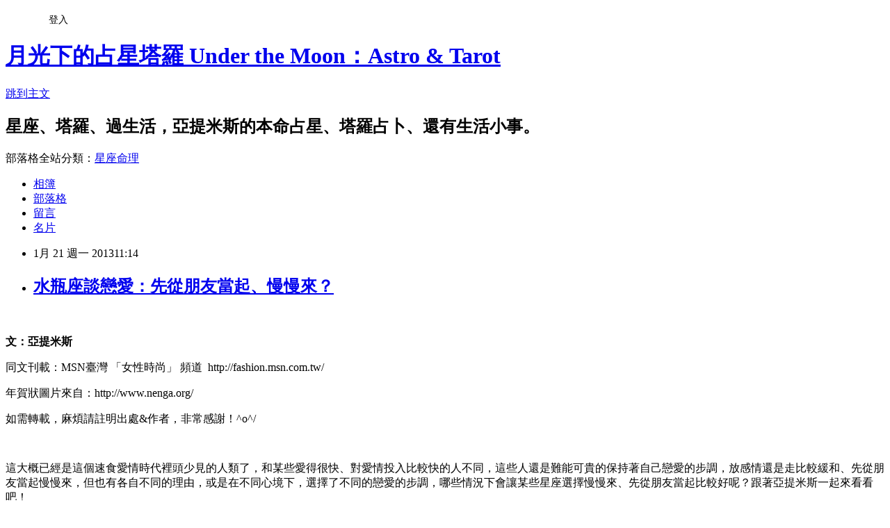

--- FILE ---
content_type: text/html; charset=utf-8
request_url: https://artimess.pixnet.net/blog/posts/2030403392
body_size: 32371
content:
<!DOCTYPE html><html lang="zh-TW"><head><meta charSet="utf-8"/><meta name="viewport" content="width=device-width, initial-scale=1"/><link rel="stylesheet" href="https://static.1px.tw/blog-next/_next/static/chunks/b1e52b495cc0137c.css" data-precedence="next"/><link rel="stylesheet" href="/fix.css?v=202601161419" type="text/css" data-precedence="medium"/><link rel="stylesheet" href="https://s3.1px.tw/blog/theme/choc/iframe-popup.css?v=202601161419" type="text/css" data-precedence="medium"/><link rel="stylesheet" href="https://s3.1px.tw/blog/theme/choc/plugins.min.css?v=202601161419" type="text/css" data-precedence="medium"/><link rel="stylesheet" href="https://s3.1px.tw/blog/theme/choc/openid-comment.css?v=202601161419" type="text/css" data-precedence="medium"/><link rel="stylesheet" href="https://s3.1px.tw/blog/theme/choc/style.min.css?v=202601161419" type="text/css" data-precedence="medium"/><link rel="stylesheet" href="https://s3.1px.tw/blog/theme/choc/main.min.css?v=202601161419" type="text/css" data-precedence="medium"/><link rel="stylesheet" href="https://pimg.1px.tw/artimess/assets/artimess.css?v=202601161419" type="text/css" data-precedence="medium"/><link rel="stylesheet" href="https://s3.1px.tw/blog/theme/choc/author-info.css?v=202601161419" type="text/css" data-precedence="medium"/><link rel="stylesheet" href="https://s3.1px.tw/blog/theme/choc/idlePop.min.css?v=202601161419" type="text/css" data-precedence="medium"/><link rel="preload" as="script" fetchPriority="low" href="https://static.1px.tw/blog-next/_next/static/chunks/94688e2baa9fea03.js"/><script src="https://static.1px.tw/blog-next/_next/static/chunks/41eaa5427c45ebcc.js" async=""></script><script src="https://static.1px.tw/blog-next/_next/static/chunks/e2c6231760bc85bd.js" async=""></script><script src="https://static.1px.tw/blog-next/_next/static/chunks/94bde6376cf279be.js" async=""></script><script src="https://static.1px.tw/blog-next/_next/static/chunks/426b9d9d938a9eb4.js" async=""></script><script src="https://static.1px.tw/blog-next/_next/static/chunks/turbopack-5021d21b4b170dda.js" async=""></script><script src="https://static.1px.tw/blog-next/_next/static/chunks/ff1a16fafef87110.js" async=""></script><script src="https://static.1px.tw/blog-next/_next/static/chunks/e308b2b9ce476a3e.js" async=""></script><script src="https://static.1px.tw/blog-next/_next/static/chunks/2bf79572a40338b7.js" async=""></script><script src="https://static.1px.tw/blog-next/_next/static/chunks/d3c6eed28c1dd8e2.js" async=""></script><script src="https://static.1px.tw/blog-next/_next/static/chunks/d4d39cfc2a072218.js" async=""></script><script src="https://static.1px.tw/blog-next/_next/static/chunks/6a5d72c05b9cd4ba.js" async=""></script><script src="https://static.1px.tw/blog-next/_next/static/chunks/8af6103cf1375f47.js" async=""></script><script src="https://static.1px.tw/blog-next/_next/static/chunks/60d08651d643cedc.js" async=""></script><script src="https://static.1px.tw/blog-next/_next/static/chunks/0ae21416dac1fa83.js" async=""></script><script src="https://static.1px.tw/blog-next/_next/static/chunks/6d1100e43ad18157.js" async=""></script><script src="https://static.1px.tw/blog-next/_next/static/chunks/87eeaf7a3b9005e8.js" async=""></script><script src="https://static.1px.tw/blog-next/_next/static/chunks/ed01c75076819ebd.js" async=""></script><script src="https://static.1px.tw/blog-next/_next/static/chunks/a4df8fc19a9a82e6.js" async=""></script><link rel="preload" href="https://pagead2.googlesyndication.com/pagead/js/adsbygoogle.js?client=ca-pub-2612662296881959" as="script" crossorigin=""/><title>水瓶座談戀愛：先從朋友當起、慢慢來？</title><meta name="description" content="   文：亞提米斯 同文刊載：MSN臺灣 「女性時尚」 頻道  http://fashion.msn.com.tw/ 年賀狀圖片來自：http://www.nenga.org/"/><meta name="author" content="月光下的占星塔羅  Under the Moon：Astro &amp; Tarot"/><meta name="google-adsense-platform-account" content="pub-2647689032095179"/><meta name="google-adsense-account" content="pub-2612662296881959"/><meta name="fb:app_id" content="101730233200171"/><link rel="canonical" href="https://artimess.pixnet.net/blog/posts/2030403392"/><meta property="og:title" content="水瓶座談戀愛：先從朋友當起、慢慢來？"/><meta property="og:description" content="   文：亞提米斯 同文刊載：MSN臺灣 「女性時尚」 頻道  http://fashion.msn.com.tw/ 年賀狀圖片來自：http://www.nenga.org/"/><meta property="og:url" content="https://artimess.pixnet.net/blog/posts/2030403392"/><meta property="og:image" content="https://pimg.1px.tw/artimess/1358457278-3249206131.png"/><meta property="og:type" content="article"/><meta name="twitter:card" content="summary_large_image"/><meta name="twitter:title" content="水瓶座談戀愛：先從朋友當起、慢慢來？"/><meta name="twitter:description" content="   文：亞提米斯 同文刊載：MSN臺灣 「女性時尚」 頻道  http://fashion.msn.com.tw/ 年賀狀圖片來自：http://www.nenga.org/"/><meta name="twitter:image" content="https://pimg.1px.tw/artimess/1358457278-3249206131.png"/><link rel="icon" href="/favicon.ico?favicon.a62c60e0.ico" sizes="32x32" type="image/x-icon"/><script src="https://static.1px.tw/blog-next/_next/static/chunks/a6dad97d9634a72d.js" noModule=""></script></head><body><!--$--><!--/$--><!--$?--><template id="B:0"></template><!--/$--><script>requestAnimationFrame(function(){$RT=performance.now()});</script><script src="https://static.1px.tw/blog-next/_next/static/chunks/94688e2baa9fea03.js" id="_R_" async=""></script><div hidden id="S:0"><script id="pixnet-vars">
        window.PIXNET = {
          post_id: "2030403392",
          name: "artimess",
          user_id: 0,
          blog_id: "822825",
          display_ads: true
        };
      </script><script type="text/javascript" src="https://code.jquery.com/jquery-latest.min.js"></script><script id="json-ld-article-script" type="application/ld+json">{"@context":"https:\u002F\u002Fschema.org","@type":"BlogPosting","isAccessibleForFree":true,"mainEntityOfPage":{"@type":"WebPage","@id":"https:\u002F\u002Fartimess.pixnet.net\u002Fblog\u002Fposts\u002F2030403392"},"headline":"水瓶座談戀愛：先從朋友當起、慢慢來？","description":"\u003Cimg title=\"1350493409993m\" src=\"http:\u002F\u002Fpic.pimg.tw\u002Fartimess\u002F1358457278-3249206131.png\" alt=\"1350493409993m\" width=\"172\" height=\"255\" border=\"0\" \u002F\u003E\u003Cbr \u002F\u003E  \u003Cbr\u003E&#13; \u003Cspan style=\"font-size: 10pt; font-family: 微軟正黑體, sans-serif; color: #ffc000; background-color: black;\"\u003E文：亞提米斯\u003C\u002Fspan\u003E\u003Cbr\u003E&#13; 同文刊載：MSN臺灣 「女性時尚」 頻道  http:\u002F\u002Ffashion.msn.com.tw\u002F\u003Cbr\u003E&#13; 年賀狀圖片來自：http:\u002F\u002Fwww.nenga.org\u002F","articleBody":"\u003Cp\u003E\u003Cimg title=\"1350493409993m\" src=\"https:\u002F\u002Fpimg.1px.tw\u002Fartimess\u002F1358457278-3249206131.png\" alt=\"1350493409993m\" width=\"172\" height=\"255\" border=\"0\" \u002F\u003E &nbsp;\u003C\u002Fp\u003E\r\n\u003Cp style=\"text-indent: 15pt;\"\u003E\u003Cstrong\u003E\u003Cspan style=\"font-size: 10pt; font-family: 微軟正黑體, sans-serif; color: #ffc000; background-color: black;\"\u003E文：亞提米斯\u003C\u002Fspan\u003E\u003C\u002Fstrong\u003E\u003C\u002Fp\u003E\r\n\u003Cp style=\"text-indent: 15pt;\"\u003E\u003Cspan style=\"font-size: 10pt; font-family: 微軟正黑體, sans-serif; color: #ffc000; background-color: black;\"\u003E同文刊載：MSN臺灣 「女性時尚」 頻道&nbsp; http:\u002F\u002Ffashion.msn.com.tw\u002F\u003C\u002Fspan\u003E\u003C\u002Fp\u003E\r\n\u003Cp style=\"text-indent: 15pt;\"\u003E\u003Cspan style=\"font-size: 10pt; font-family: 微軟正黑體, sans-serif; color: #ffc000; background-color: black;\"\u003E年賀狀圖片來自：http:\u002F\u002Fwww.nenga.org\u002F\u003C\u002Fspan\u003E\u003C\u002Fp\u003E\r\n\u003Cp style=\"text-indent: 15pt;\"\u003E\u003Cspan style=\"font-size: 10pt; font-family: 微軟正黑體, sans-serif; color: #ffc000; background-color: black;\"\u003E如需轉載，麻煩請註明出處&amp;作者，非常感謝！^o^\u002F\u003C\u002Fspan\u003E\u003C\u002Fp\u003E\r\n\u003Cp style=\"text-indent: 15pt;\"\u003E\u003Cspan style=\"font-size: 10pt; font-family: 微軟正黑體, sans-serif;\" lang=\"EN-US\"\u003E&nbsp;\u003C\u002Fspan\u003E\u003C\u002Fp\u003E\r\n\u003Cp style=\"text-indent: 15pt;\"\u003E\u003Cspan style=\"font-size: 10pt; font-family: 微軟正黑體, sans-serif; color: #ffc000; background-color: black;\"\u003E這大概已經是這個速食愛情時代裡頭少見的人類了，和某些愛得很快、對愛情投入比較快的人不同，這些人還是難能可貴的保持著自己戀愛的步調，放感情還是走比較緩和、先從朋友當起慢慢來，但也有各自不同的理由，或是在不同心境下，選擇了不同的戀愛的步調，哪些情況下會讓某些星座選擇慢慢來、先從朋友當起比較好呢？跟著亞提米斯一起來看看吧！\u003C\u002Fspan\u003E\u003C\u002Fp\u003E\r\n\u003Cp style=\"text-indent: 15pt;\"\u003E&nbsp;\u003C\u002Fp\u003E\r\n\u003Cp style=\"text-indent: 15pt;\"\u003E&nbsp;\u003C\u002Fp\u003E\r\n\u003Cp style=\"text-indent: 15pt;\"\u003E\u003Cspan style=\"font-size: 10pt; font-family: 微軟正黑體, sans-serif; color: #99ff66; background-color: black;\"\u003E向來就喜歡溫水煮青蛙的感覺，煮久了自然就會熟了。\u003C\u002Fspan\u003E\u003C\u002Fp\u003E\r\n\u003Cp style=\"text-indent: 15pt;\"\u003E&nbsp;\u003C\u002Fp\u003E\r\n\u003Cp style=\"text-indent: 15pt;\"\u003E\u003Cspan style=\"font-size: 10pt; font-family: 微軟正黑體, sans-serif; color: #99ff66; background-color: black;\"\u003E飄泊、不認真是很多人對水瓶座談戀愛的印象，特別是水瓶男，有時候水瓶女則是給人一種不夠在乎、或是腦袋不知道在想啥感受，但整體來說，水瓶座對於愛情的態度就是「雲淡風輕、輕描淡寫」，有點像是畫畫，一層層慢慢去補上色彩，不是一次畫上很濃重的色調，他們不是太喜歡過分激情、只喜歡偶爾激情，有些水瓶座更誇張的，在上床後會告訴對方，「我們回到朋友的關係，從頭開始好嗎？」\u003C\u002Fspan\u003E\u003C\u002Fp\u003E\r\n\u003Cp style=\"text-indent: 15pt;\"\u003E&nbsp;\u003C\u002Fp\u003E\r\n\u003Cp style=\"text-indent: 15pt;\"\u003E\u003Cspan style=\"font-size: 10pt; font-family: 微軟正黑體, sans-serif; color: #99ff66; background-color: black;\"\u003E基本上這就是個違背常情的星座，他們的思考跳很快，但是進入戀愛的速度是時快時慢，喜歡跟朋友混在一起有時更勝過跟情人在一起，不喜歡被管太多，卻又覺得偶爾要有個親密的對象能夠陪著自己，加上個性上比較鬆散，投入的速度又時快時慢，有時會讓很多人搞不清楚，或是突然告白後，又回到朋友的角度和方式在談戀愛，很多抓不住水瓶座步調的人會不曉得現在到底是進展到什麼地步？\u003C\u002Fspan\u003E\u003C\u002Fp\u003E\r\n\u003Cp style=\"text-indent: 15pt;\"\u003E&nbsp;\u003C\u002Fp\u003E\r\n\u003Cp style=\"text-indent: 15pt;\"\u003E\u003Cspan style=\"font-size: 10pt; font-family: 微軟正黑體, sans-serif; color: #99ff66; background-color: black;\"\u003E「慢熱」是許多水瓶座感情的寫照，他們不是瓦斯爐的火走恆熱路線，他們是風裡頭吹著的火把忽明忽暗，只不過水瓶座本身對於愛情的投入是滿深刻的，他們是愛上了就會守著某個對象不放的人，和表現出來的不認真態度是天差地遠完全不同，只是要走到這樣的地步，通常感情上的另一方要經歷過滿多的考驗，或該說是磨練。\u003C\u002Fspan\u003E\u003C\u002Fp\u003E\r\n\u003Cp style=\"text-indent: 15pt;\"\u003E&nbsp;\u003C\u002Fp\u003E\r\n\u003Cp style=\"text-indent: 15pt;\"\u003E\u003Cspan style=\"font-size: 10pt; font-family: 微軟正黑體, sans-serif; color: #99ff66; background-color: black;\"\u003E這是很明白自己會容易粗心、容易沒事搞消失，也不喜歡被抓住行蹤的星座情人，談戀愛就是輕鬆自由自在，發展也是輕輕鬆鬆自在開心就好，不喜歡什麼特別強烈被逼著的壓力，就像當朋友一樣，朋友式的戀愛、細水長流的感情，當愛情慢慢累積到一個程度，很自然就會變得很穩很長久。\u003C\u002Fspan\u003E\u003C\u002Fp\u003E\r\n\u003Cp style=\"text-indent: 15pt;\"\u003E&nbsp;\u003C\u002Fp\u003E\r\n\u003Cp style=\"text-indent: 15pt;\"\u003E\u003Cspan style=\"font-size: 10pt; font-family: 微軟正黑體, sans-serif; color: #99ff66; background-color: black;\"\u003E愛不盡然是濃到化不開，太濃的容易膩，清淡的可以慢慢吃很久。\u003C\u002Fspan\u003E\u003C\u002Fp\u003E\r\n\u003Cp style=\"text-indent: 15pt;\"\u003E&nbsp;\u003C\u002Fp\u003E\r\n\u003Cp style=\"text-indent: 15pt;\"\u003E&nbsp;\u003C\u002Fp\u003E","image":["https:\u002F\u002Fpimg.1px.tw\u002Fartimess\u002F1358457278-3249206131.png"],"author":{"@type":"Person","name":"月光下的占星塔羅  Under the Moon：Astro & Tarot","url":"https:\u002F\u002Fwww.pixnet.net\u002Fpcard\u002Fartimess"},"publisher":{"@type":"Organization","name":"月光下的占星塔羅  Under the Moon：Astro & Tarot","logo":{"@type":"ImageObject","url":"https:\u002F\u002Fs3.1px.tw\u002Fblog\u002Fcommon\u002Favatar\u002Fblog_cover_dark.jpg"}},"datePublished":"2013-01-21T03:14:00.000Z","dateModified":"","keywords":[],"articleSection":"12星座攻略篇"}</script><template id="P:1"></template><template id="P:2"></template><template id="P:3"></template><section aria-label="Notifications alt+T" tabindex="-1" aria-live="polite" aria-relevant="additions text" aria-atomic="false"></section></div><script>(self.__next_f=self.__next_f||[]).push([0])</script><script>self.__next_f.push([1,"1:\"$Sreact.fragment\"\n3:I[39756,[\"https://static.1px.tw/blog-next/_next/static/chunks/ff1a16fafef87110.js\",\"https://static.1px.tw/blog-next/_next/static/chunks/e308b2b9ce476a3e.js\"],\"default\"]\n4:I[53536,[\"https://static.1px.tw/blog-next/_next/static/chunks/ff1a16fafef87110.js\",\"https://static.1px.tw/blog-next/_next/static/chunks/e308b2b9ce476a3e.js\"],\"default\"]\n6:I[97367,[\"https://static.1px.tw/blog-next/_next/static/chunks/ff1a16fafef87110.js\",\"https://static.1px.tw/blog-next/_next/static/chunks/e308b2b9ce476a3e.js\"],\"OutletBoundary\"]\n8:I[97367,[\"https://static.1px.tw/blog-next/_next/static/chunks/ff1a16fafef87110.js\",\"https://static.1px.tw/blog-next/_next/static/chunks/e308b2b9ce476a3e.js\"],\"ViewportBoundary\"]\na:I[97367,[\"https://static.1px.tw/blog-next/_next/static/chunks/ff1a16fafef87110.js\",\"https://static.1px.tw/blog-next/_next/static/chunks/e308b2b9ce476a3e.js\"],\"MetadataBoundary\"]\nc:I[63491,[\"https://static.1px.tw/blog-next/_next/static/chunks/2bf79572a40338b7.js\",\"https://static.1px.tw/blog-next/_next/static/chunks/d3c6eed28c1dd8e2.js\"],\"default\"]\n:HL[\"https://static.1px.tw/blog-next/_next/static/chunks/b1e52b495cc0137c.css\",\"style\"]\n"])</script><script>self.__next_f.push([1,"0:{\"P\":null,\"b\":\"GNVOoHTb9Me2mzjjXS7nK\",\"c\":[\"\",\"blog\",\"posts\",\"2030403392\"],\"q\":\"\",\"i\":false,\"f\":[[[\"\",{\"children\":[\"blog\",{\"children\":[\"posts\",{\"children\":[[\"id\",\"2030403392\",\"d\"],{\"children\":[\"__PAGE__\",{}]}]}]}]},\"$undefined\",\"$undefined\",true],[[\"$\",\"$1\",\"c\",{\"children\":[[[\"$\",\"script\",\"script-0\",{\"src\":\"https://static.1px.tw/blog-next/_next/static/chunks/d4d39cfc2a072218.js\",\"async\":true,\"nonce\":\"$undefined\"}],[\"$\",\"script\",\"script-1\",{\"src\":\"https://static.1px.tw/blog-next/_next/static/chunks/6a5d72c05b9cd4ba.js\",\"async\":true,\"nonce\":\"$undefined\"}],[\"$\",\"script\",\"script-2\",{\"src\":\"https://static.1px.tw/blog-next/_next/static/chunks/8af6103cf1375f47.js\",\"async\":true,\"nonce\":\"$undefined\"}]],\"$L2\"]}],{\"children\":[[\"$\",\"$1\",\"c\",{\"children\":[null,[\"$\",\"$L3\",null,{\"parallelRouterKey\":\"children\",\"error\":\"$undefined\",\"errorStyles\":\"$undefined\",\"errorScripts\":\"$undefined\",\"template\":[\"$\",\"$L4\",null,{}],\"templateStyles\":\"$undefined\",\"templateScripts\":\"$undefined\",\"notFound\":\"$undefined\",\"forbidden\":\"$undefined\",\"unauthorized\":\"$undefined\"}]]}],{\"children\":[[\"$\",\"$1\",\"c\",{\"children\":[null,[\"$\",\"$L3\",null,{\"parallelRouterKey\":\"children\",\"error\":\"$undefined\",\"errorStyles\":\"$undefined\",\"errorScripts\":\"$undefined\",\"template\":[\"$\",\"$L4\",null,{}],\"templateStyles\":\"$undefined\",\"templateScripts\":\"$undefined\",\"notFound\":\"$undefined\",\"forbidden\":\"$undefined\",\"unauthorized\":\"$undefined\"}]]}],{\"children\":[[\"$\",\"$1\",\"c\",{\"children\":[null,[\"$\",\"$L3\",null,{\"parallelRouterKey\":\"children\",\"error\":\"$undefined\",\"errorStyles\":\"$undefined\",\"errorScripts\":\"$undefined\",\"template\":[\"$\",\"$L4\",null,{}],\"templateStyles\":\"$undefined\",\"templateScripts\":\"$undefined\",\"notFound\":\"$undefined\",\"forbidden\":\"$undefined\",\"unauthorized\":\"$undefined\"}]]}],{\"children\":[[\"$\",\"$1\",\"c\",{\"children\":[\"$L5\",[[\"$\",\"link\",\"0\",{\"rel\":\"stylesheet\",\"href\":\"https://static.1px.tw/blog-next/_next/static/chunks/b1e52b495cc0137c.css\",\"precedence\":\"next\",\"crossOrigin\":\"$undefined\",\"nonce\":\"$undefined\"}],[\"$\",\"script\",\"script-0\",{\"src\":\"https://static.1px.tw/blog-next/_next/static/chunks/0ae21416dac1fa83.js\",\"async\":true,\"nonce\":\"$undefined\"}],[\"$\",\"script\",\"script-1\",{\"src\":\"https://static.1px.tw/blog-next/_next/static/chunks/6d1100e43ad18157.js\",\"async\":true,\"nonce\":\"$undefined\"}],[\"$\",\"script\",\"script-2\",{\"src\":\"https://static.1px.tw/blog-next/_next/static/chunks/87eeaf7a3b9005e8.js\",\"async\":true,\"nonce\":\"$undefined\"}],[\"$\",\"script\",\"script-3\",{\"src\":\"https://static.1px.tw/blog-next/_next/static/chunks/ed01c75076819ebd.js\",\"async\":true,\"nonce\":\"$undefined\"}],[\"$\",\"script\",\"script-4\",{\"src\":\"https://static.1px.tw/blog-next/_next/static/chunks/a4df8fc19a9a82e6.js\",\"async\":true,\"nonce\":\"$undefined\"}]],[\"$\",\"$L6\",null,{\"children\":\"$@7\"}]]}],{},null,false,false]},null,false,false]},null,false,false]},null,false,false]},null,false,false],[\"$\",\"$1\",\"h\",{\"children\":[null,[\"$\",\"$L8\",null,{\"children\":\"$@9\"}],[\"$\",\"$La\",null,{\"children\":\"$@b\"}],null]}],false]],\"m\":\"$undefined\",\"G\":[\"$c\",[]],\"S\":false}\n"])</script><script>self.__next_f.push([1,"9:[[\"$\",\"meta\",\"0\",{\"charSet\":\"utf-8\"}],[\"$\",\"meta\",\"1\",{\"name\":\"viewport\",\"content\":\"width=device-width, initial-scale=1\"}]]\n"])</script><script>self.__next_f.push([1,"d:I[79520,[\"https://static.1px.tw/blog-next/_next/static/chunks/d4d39cfc2a072218.js\",\"https://static.1px.tw/blog-next/_next/static/chunks/6a5d72c05b9cd4ba.js\",\"https://static.1px.tw/blog-next/_next/static/chunks/8af6103cf1375f47.js\"],\"\"]\n10:I[2352,[\"https://static.1px.tw/blog-next/_next/static/chunks/d4d39cfc2a072218.js\",\"https://static.1px.tw/blog-next/_next/static/chunks/6a5d72c05b9cd4ba.js\",\"https://static.1px.tw/blog-next/_next/static/chunks/8af6103cf1375f47.js\"],\"AdultWarningModal\"]\n11:I[69182,[\"https://static.1px.tw/blog-next/_next/static/chunks/d4d39cfc2a072218.js\",\"https://static.1px.tw/blog-next/_next/static/chunks/6a5d72c05b9cd4ba.js\",\"https://static.1px.tw/blog-next/_next/static/chunks/8af6103cf1375f47.js\"],\"HydrationComplete\"]\n12:I[12985,[\"https://static.1px.tw/blog-next/_next/static/chunks/d4d39cfc2a072218.js\",\"https://static.1px.tw/blog-next/_next/static/chunks/6a5d72c05b9cd4ba.js\",\"https://static.1px.tw/blog-next/_next/static/chunks/8af6103cf1375f47.js\"],\"NuqsAdapter\"]\n13:I[82782,[\"https://static.1px.tw/blog-next/_next/static/chunks/d4d39cfc2a072218.js\",\"https://static.1px.tw/blog-next/_next/static/chunks/6a5d72c05b9cd4ba.js\",\"https://static.1px.tw/blog-next/_next/static/chunks/8af6103cf1375f47.js\"],\"RefineContext\"]\n14:I[29306,[\"https://static.1px.tw/blog-next/_next/static/chunks/d4d39cfc2a072218.js\",\"https://static.1px.tw/blog-next/_next/static/chunks/6a5d72c05b9cd4ba.js\",\"https://static.1px.tw/blog-next/_next/static/chunks/8af6103cf1375f47.js\",\"https://static.1px.tw/blog-next/_next/static/chunks/60d08651d643cedc.js\",\"https://static.1px.tw/blog-next/_next/static/chunks/d3c6eed28c1dd8e2.js\"],\"default\"]\n2:[\"$\",\"html\",null,{\"lang\":\"zh-TW\",\"children\":[[\"$\",\"$Ld\",null,{\"id\":\"google-tag-manager\",\"strategy\":\"afterInteractive\",\"children\":\"\\n(function(w,d,s,l,i){w[l]=w[l]||[];w[l].push({'gtm.start':\\nnew Date().getTime(),event:'gtm.js'});var f=d.getElementsByTagName(s)[0],\\nj=d.createElement(s),dl=l!='dataLayer'?'\u0026l='+l:'';j.async=true;j.src=\\n'https://www.googletagmanager.com/gtm.js?id='+i+dl;f.parentNode.insertBefore(j,f);\\n})(window,document,'script','dataLayer','GTM-TRLQMPKX');\\n  \"}],\"$Le\",\"$Lf\",[\"$\",\"body\",null,{\"children\":[[\"$\",\"$L10\",null,{\"display\":false}],[\"$\",\"$L11\",null,{}],[\"$\",\"$L12\",null,{\"children\":[\"$\",\"$L13\",null,{\"children\":[\"$\",\"$L3\",null,{\"parallelRouterKey\":\"children\",\"error\":\"$undefined\",\"errorStyles\":\"$undefined\",\"errorScripts\":\"$undefined\",\"template\":[\"$\",\"$L4\",null,{}],\"templateStyles\":\"$undefined\",\"templateScripts\":\"$undefined\",\"notFound\":[[\"$\",\"$L14\",null,{}],[]],\"forbidden\":\"$undefined\",\"unauthorized\":\"$undefined\"}]}]}]]}]]}]\n"])</script><script>self.__next_f.push([1,"e:null\nf:[\"$\",\"$Ld\",null,{\"async\":true,\"src\":\"https://pagead2.googlesyndication.com/pagead/js/adsbygoogle.js?client=ca-pub-2612662296881959\",\"crossOrigin\":\"anonymous\",\"strategy\":\"afterInteractive\"}]\n"])</script><script>self.__next_f.push([1,"16:I[27201,[\"https://static.1px.tw/blog-next/_next/static/chunks/ff1a16fafef87110.js\",\"https://static.1px.tw/blog-next/_next/static/chunks/e308b2b9ce476a3e.js\"],\"IconMark\"]\n5:[[\"$\",\"script\",null,{\"id\":\"pixnet-vars\",\"children\":\"\\n        window.PIXNET = {\\n          post_id: \\\"2030403392\\\",\\n          name: \\\"artimess\\\",\\n          user_id: 0,\\n          blog_id: \\\"822825\\\",\\n          display_ads: true\\n        };\\n      \"}],\"$L15\"]\n"])</script><script>self.__next_f.push([1,"b:[[\"$\",\"title\",\"0\",{\"children\":\"水瓶座談戀愛：先從朋友當起、慢慢來？\"}],[\"$\",\"meta\",\"1\",{\"name\":\"description\",\"content\":\"  \\r 文：亞提米斯\\r 同文刊載：MSN臺灣 「女性時尚」 頻道  http://fashion.msn.com.tw/\\r 年賀狀圖片來自：http://www.nenga.org/\"}],[\"$\",\"meta\",\"2\",{\"name\":\"author\",\"content\":\"月光下的占星塔羅  Under the Moon：Astro \u0026 Tarot\"}],[\"$\",\"meta\",\"3\",{\"name\":\"google-adsense-platform-account\",\"content\":\"pub-2647689032095179\"}],[\"$\",\"meta\",\"4\",{\"name\":\"google-adsense-account\",\"content\":\"pub-2612662296881959\"}],[\"$\",\"meta\",\"5\",{\"name\":\"fb:app_id\",\"content\":\"101730233200171\"}],[\"$\",\"link\",\"6\",{\"rel\":\"canonical\",\"href\":\"https://artimess.pixnet.net/blog/posts/2030403392\"}],[\"$\",\"meta\",\"7\",{\"property\":\"og:title\",\"content\":\"水瓶座談戀愛：先從朋友當起、慢慢來？\"}],[\"$\",\"meta\",\"8\",{\"property\":\"og:description\",\"content\":\"  \\r 文：亞提米斯\\r 同文刊載：MSN臺灣 「女性時尚」 頻道  http://fashion.msn.com.tw/\\r 年賀狀圖片來自：http://www.nenga.org/\"}],[\"$\",\"meta\",\"9\",{\"property\":\"og:url\",\"content\":\"https://artimess.pixnet.net/blog/posts/2030403392\"}],[\"$\",\"meta\",\"10\",{\"property\":\"og:image\",\"content\":\"https://pimg.1px.tw/artimess/1358457278-3249206131.png\"}],[\"$\",\"meta\",\"11\",{\"property\":\"og:type\",\"content\":\"article\"}],[\"$\",\"meta\",\"12\",{\"name\":\"twitter:card\",\"content\":\"summary_large_image\"}],[\"$\",\"meta\",\"13\",{\"name\":\"twitter:title\",\"content\":\"水瓶座談戀愛：先從朋友當起、慢慢來？\"}],[\"$\",\"meta\",\"14\",{\"name\":\"twitter:description\",\"content\":\"  \\r 文：亞提米斯\\r 同文刊載：MSN臺灣 「女性時尚」 頻道  http://fashion.msn.com.tw/\\r 年賀狀圖片來自：http://www.nenga.org/\"}],[\"$\",\"meta\",\"15\",{\"name\":\"twitter:image\",\"content\":\"https://pimg.1px.tw/artimess/1358457278-3249206131.png\"}],[\"$\",\"link\",\"16\",{\"rel\":\"icon\",\"href\":\"/favicon.ico?favicon.a62c60e0.ico\",\"sizes\":\"32x32\",\"type\":\"image/x-icon\"}],[\"$\",\"$L16\",\"17\",{}]]\n"])</script><script>self.__next_f.push([1,"7:null\n"])</script><script>self.__next_f.push([1,":HL[\"/fix.css?v=202601161419\",\"style\",{\"type\":\"text/css\"}]\n:HL[\"https://s3.1px.tw/blog/theme/choc/iframe-popup.css?v=202601161419\",\"style\",{\"type\":\"text/css\"}]\n:HL[\"https://s3.1px.tw/blog/theme/choc/plugins.min.css?v=202601161419\",\"style\",{\"type\":\"text/css\"}]\n:HL[\"https://s3.1px.tw/blog/theme/choc/openid-comment.css?v=202601161419\",\"style\",{\"type\":\"text/css\"}]\n:HL[\"https://s3.1px.tw/blog/theme/choc/style.min.css?v=202601161419\",\"style\",{\"type\":\"text/css\"}]\n:HL[\"https://s3.1px.tw/blog/theme/choc/main.min.css?v=202601161419\",\"style\",{\"type\":\"text/css\"}]\n:HL[\"https://pimg.1px.tw/artimess/assets/artimess.css?v=202601161419\",\"style\",{\"type\":\"text/css\"}]\n:HL[\"https://s3.1px.tw/blog/theme/choc/author-info.css?v=202601161419\",\"style\",{\"type\":\"text/css\"}]\n:HL[\"https://s3.1px.tw/blog/theme/choc/idlePop.min.css?v=202601161419\",\"style\",{\"type\":\"text/css\"}]\n17:T1e25,"])</script><script>self.__next_f.push([1,"{\"@context\":\"https:\\u002F\\u002Fschema.org\",\"@type\":\"BlogPosting\",\"isAccessibleForFree\":true,\"mainEntityOfPage\":{\"@type\":\"WebPage\",\"@id\":\"https:\\u002F\\u002Fartimess.pixnet.net\\u002Fblog\\u002Fposts\\u002F2030403392\"},\"headline\":\"水瓶座談戀愛：先從朋友當起、慢慢來？\",\"description\":\"\\u003Cimg title=\\\"1350493409993m\\\" src=\\\"http:\\u002F\\u002Fpic.pimg.tw\\u002Fartimess\\u002F1358457278-3249206131.png\\\" alt=\\\"1350493409993m\\\" width=\\\"172\\\" height=\\\"255\\\" border=\\\"0\\\" \\u002F\\u003E\\u003Cbr \\u002F\\u003E  \\u003Cbr\\u003E\u0026#13; \\u003Cspan style=\\\"font-size: 10pt; font-family: 微軟正黑體, sans-serif; color: #ffc000; background-color: black;\\\"\\u003E文：亞提米斯\\u003C\\u002Fspan\\u003E\\u003Cbr\\u003E\u0026#13; 同文刊載：MSN臺灣 「女性時尚」 頻道  http:\\u002F\\u002Ffashion.msn.com.tw\\u002F\\u003Cbr\\u003E\u0026#13; 年賀狀圖片來自：http:\\u002F\\u002Fwww.nenga.org\\u002F\",\"articleBody\":\"\\u003Cp\\u003E\\u003Cimg title=\\\"1350493409993m\\\" src=\\\"https:\\u002F\\u002Fpimg.1px.tw\\u002Fartimess\\u002F1358457278-3249206131.png\\\" alt=\\\"1350493409993m\\\" width=\\\"172\\\" height=\\\"255\\\" border=\\\"0\\\" \\u002F\\u003E \u0026nbsp;\\u003C\\u002Fp\\u003E\\r\\n\\u003Cp style=\\\"text-indent: 15pt;\\\"\\u003E\\u003Cstrong\\u003E\\u003Cspan style=\\\"font-size: 10pt; font-family: 微軟正黑體, sans-serif; color: #ffc000; background-color: black;\\\"\\u003E文：亞提米斯\\u003C\\u002Fspan\\u003E\\u003C\\u002Fstrong\\u003E\\u003C\\u002Fp\\u003E\\r\\n\\u003Cp style=\\\"text-indent: 15pt;\\\"\\u003E\\u003Cspan style=\\\"font-size: 10pt; font-family: 微軟正黑體, sans-serif; color: #ffc000; background-color: black;\\\"\\u003E同文刊載：MSN臺灣 「女性時尚」 頻道\u0026nbsp; http:\\u002F\\u002Ffashion.msn.com.tw\\u002F\\u003C\\u002Fspan\\u003E\\u003C\\u002Fp\\u003E\\r\\n\\u003Cp style=\\\"text-indent: 15pt;\\\"\\u003E\\u003Cspan style=\\\"font-size: 10pt; font-family: 微軟正黑體, sans-serif; color: #ffc000; background-color: black;\\\"\\u003E年賀狀圖片來自：http:\\u002F\\u002Fwww.nenga.org\\u002F\\u003C\\u002Fspan\\u003E\\u003C\\u002Fp\\u003E\\r\\n\\u003Cp style=\\\"text-indent: 15pt;\\\"\\u003E\\u003Cspan style=\\\"font-size: 10pt; font-family: 微軟正黑體, sans-serif; color: #ffc000; background-color: black;\\\"\\u003E如需轉載，麻煩請註明出處\u0026amp;作者，非常感謝！^o^\\u002F\\u003C\\u002Fspan\\u003E\\u003C\\u002Fp\\u003E\\r\\n\\u003Cp style=\\\"text-indent: 15pt;\\\"\\u003E\\u003Cspan style=\\\"font-size: 10pt; font-family: 微軟正黑體, sans-serif;\\\" lang=\\\"EN-US\\\"\\u003E\u0026nbsp;\\u003C\\u002Fspan\\u003E\\u003C\\u002Fp\\u003E\\r\\n\\u003Cp style=\\\"text-indent: 15pt;\\\"\\u003E\\u003Cspan style=\\\"font-size: 10pt; font-family: 微軟正黑體, sans-serif; color: #ffc000; background-color: black;\\\"\\u003E這大概已經是這個速食愛情時代裡頭少見的人類了，和某些愛得很快、對愛情投入比較快的人不同，這些人還是難能可貴的保持著自己戀愛的步調，放感情還是走比較緩和、先從朋友當起慢慢來，但也有各自不同的理由，或是在不同心境下，選擇了不同的戀愛的步調，哪些情況下會讓某些星座選擇慢慢來、先從朋友當起比較好呢？跟著亞提米斯一起來看看吧！\\u003C\\u002Fspan\\u003E\\u003C\\u002Fp\\u003E\\r\\n\\u003Cp style=\\\"text-indent: 15pt;\\\"\\u003E\u0026nbsp;\\u003C\\u002Fp\\u003E\\r\\n\\u003Cp style=\\\"text-indent: 15pt;\\\"\\u003E\u0026nbsp;\\u003C\\u002Fp\\u003E\\r\\n\\u003Cp style=\\\"text-indent: 15pt;\\\"\\u003E\\u003Cspan style=\\\"font-size: 10pt; font-family: 微軟正黑體, sans-serif; color: #99ff66; background-color: black;\\\"\\u003E向來就喜歡溫水煮青蛙的感覺，煮久了自然就會熟了。\\u003C\\u002Fspan\\u003E\\u003C\\u002Fp\\u003E\\r\\n\\u003Cp style=\\\"text-indent: 15pt;\\\"\\u003E\u0026nbsp;\\u003C\\u002Fp\\u003E\\r\\n\\u003Cp style=\\\"text-indent: 15pt;\\\"\\u003E\\u003Cspan style=\\\"font-size: 10pt; font-family: 微軟正黑體, sans-serif; color: #99ff66; background-color: black;\\\"\\u003E飄泊、不認真是很多人對水瓶座談戀愛的印象，特別是水瓶男，有時候水瓶女則是給人一種不夠在乎、或是腦袋不知道在想啥感受，但整體來說，水瓶座對於愛情的態度就是「雲淡風輕、輕描淡寫」，有點像是畫畫，一層層慢慢去補上色彩，不是一次畫上很濃重的色調，他們不是太喜歡過分激情、只喜歡偶爾激情，有些水瓶座更誇張的，在上床後會告訴對方，「我們回到朋友的關係，從頭開始好嗎？」\\u003C\\u002Fspan\\u003E\\u003C\\u002Fp\\u003E\\r\\n\\u003Cp style=\\\"text-indent: 15pt;\\\"\\u003E\u0026nbsp;\\u003C\\u002Fp\\u003E\\r\\n\\u003Cp style=\\\"text-indent: 15pt;\\\"\\u003E\\u003Cspan style=\\\"font-size: 10pt; font-family: 微軟正黑體, sans-serif; color: #99ff66; background-color: black;\\\"\\u003E基本上這就是個違背常情的星座，他們的思考跳很快，但是進入戀愛的速度是時快時慢，喜歡跟朋友混在一起有時更勝過跟情人在一起，不喜歡被管太多，卻又覺得偶爾要有個親密的對象能夠陪著自己，加上個性上比較鬆散，投入的速度又時快時慢，有時會讓很多人搞不清楚，或是突然告白後，又回到朋友的角度和方式在談戀愛，很多抓不住水瓶座步調的人會不曉得現在到底是進展到什麼地步？\\u003C\\u002Fspan\\u003E\\u003C\\u002Fp\\u003E\\r\\n\\u003Cp style=\\\"text-indent: 15pt;\\\"\\u003E\u0026nbsp;\\u003C\\u002Fp\\u003E\\r\\n\\u003Cp style=\\\"text-indent: 15pt;\\\"\\u003E\\u003Cspan style=\\\"font-size: 10pt; font-family: 微軟正黑體, sans-serif; color: #99ff66; background-color: black;\\\"\\u003E「慢熱」是許多水瓶座感情的寫照，他們不是瓦斯爐的火走恆熱路線，他們是風裡頭吹著的火把忽明忽暗，只不過水瓶座本身對於愛情的投入是滿深刻的，他們是愛上了就會守著某個對象不放的人，和表現出來的不認真態度是天差地遠完全不同，只是要走到這樣的地步，通常感情上的另一方要經歷過滿多的考驗，或該說是磨練。\\u003C\\u002Fspan\\u003E\\u003C\\u002Fp\\u003E\\r\\n\\u003Cp style=\\\"text-indent: 15pt;\\\"\\u003E\u0026nbsp;\\u003C\\u002Fp\\u003E\\r\\n\\u003Cp style=\\\"text-indent: 15pt;\\\"\\u003E\\u003Cspan style=\\\"font-size: 10pt; font-family: 微軟正黑體, sans-serif; color: #99ff66; background-color: black;\\\"\\u003E這是很明白自己會容易粗心、容易沒事搞消失，也不喜歡被抓住行蹤的星座情人，談戀愛就是輕鬆自由自在，發展也是輕輕鬆鬆自在開心就好，不喜歡什麼特別強烈被逼著的壓力，就像當朋友一樣，朋友式的戀愛、細水長流的感情，當愛情慢慢累積到一個程度，很自然就會變得很穩很長久。\\u003C\\u002Fspan\\u003E\\u003C\\u002Fp\\u003E\\r\\n\\u003Cp style=\\\"text-indent: 15pt;\\\"\\u003E\u0026nbsp;\\u003C\\u002Fp\\u003E\\r\\n\\u003Cp style=\\\"text-indent: 15pt;\\\"\\u003E\\u003Cspan style=\\\"font-size: 10pt; font-family: 微軟正黑體, sans-serif; color: #99ff66; background-color: black;\\\"\\u003E愛不盡然是濃到化不開，太濃的容易膩，清淡的可以慢慢吃很久。\\u003C\\u002Fspan\\u003E\\u003C\\u002Fp\\u003E\\r\\n\\u003Cp style=\\\"text-indent: 15pt;\\\"\\u003E\u0026nbsp;\\u003C\\u002Fp\\u003E\\r\\n\\u003Cp style=\\\"text-indent: 15pt;\\\"\\u003E\u0026nbsp;\\u003C\\u002Fp\\u003E\",\"image\":[\"https:\\u002F\\u002Fpimg.1px.tw\\u002Fartimess\\u002F1358457278-3249206131.png\"],\"author\":{\"@type\":\"Person\",\"name\":\"月光下的占星塔羅  Under the Moon：Astro \u0026 Tarot\",\"url\":\"https:\\u002F\\u002Fwww.pixnet.net\\u002Fpcard\\u002Fartimess\"},\"publisher\":{\"@type\":\"Organization\",\"name\":\"月光下的占星塔羅  Under the Moon：Astro \u0026 Tarot\",\"logo\":{\"@type\":\"ImageObject\",\"url\":\"https:\\u002F\\u002Fs3.1px.tw\\u002Fblog\\u002Fcommon\\u002Favatar\\u002Fblog_cover_dark.jpg\"}},\"datePublished\":\"2013-01-21T03:14:00.000Z\",\"dateModified\":\"\",\"keywords\":[],\"articleSection\":\"12星座攻略篇\"}"])</script><script>self.__next_f.push([1,"15:[[[[\"$\",\"link\",\"/fix.css?v=202601161419\",{\"rel\":\"stylesheet\",\"href\":\"/fix.css?v=202601161419\",\"type\":\"text/css\",\"precedence\":\"medium\"}],[\"$\",\"link\",\"https://s3.1px.tw/blog/theme/choc/iframe-popup.css?v=202601161419\",{\"rel\":\"stylesheet\",\"href\":\"https://s3.1px.tw/blog/theme/choc/iframe-popup.css?v=202601161419\",\"type\":\"text/css\",\"precedence\":\"medium\"}],[\"$\",\"link\",\"https://s3.1px.tw/blog/theme/choc/plugins.min.css?v=202601161419\",{\"rel\":\"stylesheet\",\"href\":\"https://s3.1px.tw/blog/theme/choc/plugins.min.css?v=202601161419\",\"type\":\"text/css\",\"precedence\":\"medium\"}],[\"$\",\"link\",\"https://s3.1px.tw/blog/theme/choc/openid-comment.css?v=202601161419\",{\"rel\":\"stylesheet\",\"href\":\"https://s3.1px.tw/blog/theme/choc/openid-comment.css?v=202601161419\",\"type\":\"text/css\",\"precedence\":\"medium\"}],[\"$\",\"link\",\"https://s3.1px.tw/blog/theme/choc/style.min.css?v=202601161419\",{\"rel\":\"stylesheet\",\"href\":\"https://s3.1px.tw/blog/theme/choc/style.min.css?v=202601161419\",\"type\":\"text/css\",\"precedence\":\"medium\"}],[\"$\",\"link\",\"https://s3.1px.tw/blog/theme/choc/main.min.css?v=202601161419\",{\"rel\":\"stylesheet\",\"href\":\"https://s3.1px.tw/blog/theme/choc/main.min.css?v=202601161419\",\"type\":\"text/css\",\"precedence\":\"medium\"}],[\"$\",\"link\",\"https://pimg.1px.tw/artimess/assets/artimess.css?v=202601161419\",{\"rel\":\"stylesheet\",\"href\":\"https://pimg.1px.tw/artimess/assets/artimess.css?v=202601161419\",\"type\":\"text/css\",\"precedence\":\"medium\"}],[\"$\",\"link\",\"https://s3.1px.tw/blog/theme/choc/author-info.css?v=202601161419\",{\"rel\":\"stylesheet\",\"href\":\"https://s3.1px.tw/blog/theme/choc/author-info.css?v=202601161419\",\"type\":\"text/css\",\"precedence\":\"medium\"}],[\"$\",\"link\",\"https://s3.1px.tw/blog/theme/choc/idlePop.min.css?v=202601161419\",{\"rel\":\"stylesheet\",\"href\":\"https://s3.1px.tw/blog/theme/choc/idlePop.min.css?v=202601161419\",\"type\":\"text/css\",\"precedence\":\"medium\"}]],[\"$\",\"script\",null,{\"type\":\"text/javascript\",\"src\":\"https://code.jquery.com/jquery-latest.min.js\"}]],[[\"$\",\"script\",null,{\"id\":\"json-ld-article-script\",\"type\":\"application/ld+json\",\"dangerouslySetInnerHTML\":{\"__html\":\"$17\"}}],\"$L18\"],\"$L19\",\"$L1a\"]\n"])</script><script>self.__next_f.push([1,"1b:I[5479,[\"https://static.1px.tw/blog-next/_next/static/chunks/d4d39cfc2a072218.js\",\"https://static.1px.tw/blog-next/_next/static/chunks/6a5d72c05b9cd4ba.js\",\"https://static.1px.tw/blog-next/_next/static/chunks/8af6103cf1375f47.js\",\"https://static.1px.tw/blog-next/_next/static/chunks/0ae21416dac1fa83.js\",\"https://static.1px.tw/blog-next/_next/static/chunks/6d1100e43ad18157.js\",\"https://static.1px.tw/blog-next/_next/static/chunks/87eeaf7a3b9005e8.js\",\"https://static.1px.tw/blog-next/_next/static/chunks/ed01c75076819ebd.js\",\"https://static.1px.tw/blog-next/_next/static/chunks/a4df8fc19a9a82e6.js\"],\"default\"]\n1c:I[38045,[\"https://static.1px.tw/blog-next/_next/static/chunks/d4d39cfc2a072218.js\",\"https://static.1px.tw/blog-next/_next/static/chunks/6a5d72c05b9cd4ba.js\",\"https://static.1px.tw/blog-next/_next/static/chunks/8af6103cf1375f47.js\",\"https://static.1px.tw/blog-next/_next/static/chunks/0ae21416dac1fa83.js\",\"https://static.1px.tw/blog-next/_next/static/chunks/6d1100e43ad18157.js\",\"https://static.1px.tw/blog-next/_next/static/chunks/87eeaf7a3b9005e8.js\",\"https://static.1px.tw/blog-next/_next/static/chunks/ed01c75076819ebd.js\",\"https://static.1px.tw/blog-next/_next/static/chunks/a4df8fc19a9a82e6.js\"],\"ArticleHead\"]\n18:[\"$\",\"script\",null,{\"id\":\"json-ld-breadcrumb-script\",\"type\":\"application/ld+json\",\"dangerouslySetInnerHTML\":{\"__html\":\"{\\\"@context\\\":\\\"https:\\\\u002F\\\\u002Fschema.org\\\",\\\"@type\\\":\\\"BreadcrumbList\\\",\\\"itemListElement\\\":[{\\\"@type\\\":\\\"ListItem\\\",\\\"position\\\":1,\\\"name\\\":\\\"首頁\\\",\\\"item\\\":\\\"https:\\\\u002F\\\\u002Fartimess.pixnet.net\\\"},{\\\"@type\\\":\\\"ListItem\\\",\\\"position\\\":2,\\\"name\\\":\\\"部落格\\\",\\\"item\\\":\\\"https:\\\\u002F\\\\u002Fartimess.pixnet.net\\\\u002Fblog\\\"},{\\\"@type\\\":\\\"ListItem\\\",\\\"position\\\":3,\\\"name\\\":\\\"文章\\\",\\\"item\\\":\\\"https:\\\\u002F\\\\u002Fartimess.pixnet.net\\\\u002Fblog\\\\u002Fposts\\\"},{\\\"@type\\\":\\\"ListItem\\\",\\\"position\\\":4,\\\"name\\\":\\\"水瓶座談戀愛：先從朋友當起、慢慢來？\\\",\\\"item\\\":\\\"https:\\\\u002F\\\\u002Fartimess.pixnet.net\\\\u002Fblog\\\\u002Fposts\\\\u002F2030403392\\\"}]}\"}}]\n1d:T141c,"])</script><script>self.__next_f.push([1,"\u003cp\u003e\u003cimg title=\"1350493409993m\" src=\"https://pimg.1px.tw/artimess/1358457278-3249206131.png\" alt=\"1350493409993m\" width=\"172\" height=\"255\" border=\"0\" /\u003e \u0026nbsp;\u003c/p\u003e\r\n\u003cp style=\"text-indent: 15pt;\"\u003e\u003cstrong\u003e\u003cspan style=\"font-size: 10pt; font-family: 微軟正黑體, sans-serif; color: #ffc000; background-color: black;\"\u003e文：亞提米斯\u003c/span\u003e\u003c/strong\u003e\u003c/p\u003e\r\n\u003cp style=\"text-indent: 15pt;\"\u003e\u003cspan style=\"font-size: 10pt; font-family: 微軟正黑體, sans-serif; color: #ffc000; background-color: black;\"\u003e同文刊載：MSN臺灣 「女性時尚」 頻道\u0026nbsp; http://fashion.msn.com.tw/\u003c/span\u003e\u003c/p\u003e\r\n\u003cp style=\"text-indent: 15pt;\"\u003e\u003cspan style=\"font-size: 10pt; font-family: 微軟正黑體, sans-serif; color: #ffc000; background-color: black;\"\u003e年賀狀圖片來自：http://www.nenga.org/\u003c/span\u003e\u003c/p\u003e\r\n\u003cp style=\"text-indent: 15pt;\"\u003e\u003cspan style=\"font-size: 10pt; font-family: 微軟正黑體, sans-serif; color: #ffc000; background-color: black;\"\u003e如需轉載，麻煩請註明出處\u0026amp;作者，非常感謝！^o^/\u003c/span\u003e\u003c/p\u003e\r\n\u003cp style=\"text-indent: 15pt;\"\u003e\u003cspan style=\"font-size: 10pt; font-family: 微軟正黑體, sans-serif;\" lang=\"EN-US\"\u003e\u0026nbsp;\u003c/span\u003e\u003c/p\u003e\r\n\u003cp style=\"text-indent: 15pt;\"\u003e\u003cspan style=\"font-size: 10pt; font-family: 微軟正黑體, sans-serif; color: #ffc000; background-color: black;\"\u003e這大概已經是這個速食愛情時代裡頭少見的人類了，和某些愛得很快、對愛情投入比較快的人不同，這些人還是難能可貴的保持著自己戀愛的步調，放感情還是走比較緩和、先從朋友當起慢慢來，但也有各自不同的理由，或是在不同心境下，選擇了不同的戀愛的步調，哪些情況下會讓某些星座選擇慢慢來、先從朋友當起比較好呢？跟著亞提米斯一起來看看吧！\u003c/span\u003e\u003c/p\u003e\r\n\u003cp style=\"text-indent: 15pt;\"\u003e\u0026nbsp;\u003c/p\u003e\r\n\u003cp style=\"text-indent: 15pt;\"\u003e\u0026nbsp;\u003c/p\u003e\r\n\u003cp style=\"text-indent: 15pt;\"\u003e\u003cspan style=\"font-size: 10pt; font-family: 微軟正黑體, sans-serif; color: #99ff66; background-color: black;\"\u003e向來就喜歡溫水煮青蛙的感覺，煮久了自然就會熟了。\u003c/span\u003e\u003c/p\u003e\r\n\u003cp style=\"text-indent: 15pt;\"\u003e\u0026nbsp;\u003c/p\u003e\r\n\u003cp style=\"text-indent: 15pt;\"\u003e\u003cspan style=\"font-size: 10pt; font-family: 微軟正黑體, sans-serif; color: #99ff66; background-color: black;\"\u003e飄泊、不認真是很多人對水瓶座談戀愛的印象，特別是水瓶男，有時候水瓶女則是給人一種不夠在乎、或是腦袋不知道在想啥感受，但整體來說，水瓶座對於愛情的態度就是「雲淡風輕、輕描淡寫」，有點像是畫畫，一層層慢慢去補上色彩，不是一次畫上很濃重的色調，他們不是太喜歡過分激情、只喜歡偶爾激情，有些水瓶座更誇張的，在上床後會告訴對方，「我們回到朋友的關係，從頭開始好嗎？」\u003c/span\u003e\u003c/p\u003e\r\n\u003cp style=\"text-indent: 15pt;\"\u003e\u0026nbsp;\u003c/p\u003e\r\n\u003cp style=\"text-indent: 15pt;\"\u003e\u003cspan style=\"font-size: 10pt; font-family: 微軟正黑體, sans-serif; color: #99ff66; background-color: black;\"\u003e基本上這就是個違背常情的星座，他們的思考跳很快，但是進入戀愛的速度是時快時慢，喜歡跟朋友混在一起有時更勝過跟情人在一起，不喜歡被管太多，卻又覺得偶爾要有個親密的對象能夠陪著自己，加上個性上比較鬆散，投入的速度又時快時慢，有時會讓很多人搞不清楚，或是突然告白後，又回到朋友的角度和方式在談戀愛，很多抓不住水瓶座步調的人會不曉得現在到底是進展到什麼地步？\u003c/span\u003e\u003c/p\u003e\r\n\u003cp style=\"text-indent: 15pt;\"\u003e\u0026nbsp;\u003c/p\u003e\r\n\u003cp style=\"text-indent: 15pt;\"\u003e\u003cspan style=\"font-size: 10pt; font-family: 微軟正黑體, sans-serif; color: #99ff66; background-color: black;\"\u003e「慢熱」是許多水瓶座感情的寫照，他們不是瓦斯爐的火走恆熱路線，他們是風裡頭吹著的火把忽明忽暗，只不過水瓶座本身對於愛情的投入是滿深刻的，他們是愛上了就會守著某個對象不放的人，和表現出來的不認真態度是天差地遠完全不同，只是要走到這樣的地步，通常感情上的另一方要經歷過滿多的考驗，或該說是磨練。\u003c/span\u003e\u003c/p\u003e\r\n\u003cp style=\"text-indent: 15pt;\"\u003e\u0026nbsp;\u003c/p\u003e\r\n\u003cp style=\"text-indent: 15pt;\"\u003e\u003cspan style=\"font-size: 10pt; font-family: 微軟正黑體, sans-serif; color: #99ff66; background-color: black;\"\u003e這是很明白自己會容易粗心、容易沒事搞消失，也不喜歡被抓住行蹤的星座情人，談戀愛就是輕鬆自由自在，發展也是輕輕鬆鬆自在開心就好，不喜歡什麼特別強烈被逼著的壓力，就像當朋友一樣，朋友式的戀愛、細水長流的感情，當愛情慢慢累積到一個程度，很自然就會變得很穩很長久。\u003c/span\u003e\u003c/p\u003e\r\n\u003cp style=\"text-indent: 15pt;\"\u003e\u0026nbsp;\u003c/p\u003e\r\n\u003cp style=\"text-indent: 15pt;\"\u003e\u003cspan style=\"font-size: 10pt; font-family: 微軟正黑體, sans-serif; color: #99ff66; background-color: black;\"\u003e愛不盡然是濃到化不開，太濃的容易膩，清淡的可以慢慢吃很久。\u003c/span\u003e\u003c/p\u003e\r\n\u003cp style=\"text-indent: 15pt;\"\u003e\u0026nbsp;\u003c/p\u003e\r\n\u003cp style=\"text-indent: 15pt;\"\u003e\u0026nbsp;\u003c/p\u003e"])</script><script>self.__next_f.push([1,"1e:T1407,"])</script><script>self.__next_f.push([1,"\u003cp\u003e\u003cimg title=\"1350493409993m\" src=\"https://pimg.1px.tw/artimess/1358457278-3249206131.png\" alt=\"1350493409993m\" width=\"172\" height=\"255\" border=\"0\" /\u003e \u0026nbsp;\u003c/p\u003e \u003cp style=\"text-indent: 15pt;\"\u003e\u003cstrong\u003e\u003cspan style=\"font-size: 10pt; font-family: 微軟正黑體, sans-serif; color: #ffc000; background-color: black;\"\u003e文：亞提米斯\u003c/span\u003e\u003c/strong\u003e\u003c/p\u003e \u003cp style=\"text-indent: 15pt;\"\u003e\u003cspan style=\"font-size: 10pt; font-family: 微軟正黑體, sans-serif; color: #ffc000; background-color: black;\"\u003e同文刊載：MSN臺灣 「女性時尚」 頻道\u0026nbsp; http://fashion.msn.com.tw/\u003c/span\u003e\u003c/p\u003e \u003cp style=\"text-indent: 15pt;\"\u003e\u003cspan style=\"font-size: 10pt; font-family: 微軟正黑體, sans-serif; color: #ffc000; background-color: black;\"\u003e年賀狀圖片來自：http://www.nenga.org/\u003c/span\u003e\u003c/p\u003e \u003cp style=\"text-indent: 15pt;\"\u003e\u003cspan style=\"font-size: 10pt; font-family: 微軟正黑體, sans-serif; color: #ffc000; background-color: black;\"\u003e如需轉載，麻煩請註明出處\u0026amp;作者，非常感謝！^o^/\u003c/span\u003e\u003c/p\u003e \u003cp style=\"text-indent: 15pt;\"\u003e\u003cspan style=\"font-size: 10pt; font-family: 微軟正黑體, sans-serif;\" lang=\"EN-US\"\u003e\u0026nbsp;\u003c/span\u003e\u003c/p\u003e \u003cp style=\"text-indent: 15pt;\"\u003e\u003cspan style=\"font-size: 10pt; font-family: 微軟正黑體, sans-serif; color: #ffc000; background-color: black;\"\u003e這大概已經是這個速食愛情時代裡頭少見的人類了，和某些愛得很快、對愛情投入比較快的人不同，這些人還是難能可貴的保持著自己戀愛的步調，放感情還是走比較緩和、先從朋友當起慢慢來，但也有各自不同的理由，或是在不同心境下，選擇了不同的戀愛的步調，哪些情況下會讓某些星座選擇慢慢來、先從朋友當起比較好呢？跟著亞提米斯一起來看看吧！\u003c/span\u003e\u003c/p\u003e \u003cp style=\"text-indent: 15pt;\"\u003e\u0026nbsp;\u003c/p\u003e \u003cp style=\"text-indent: 15pt;\"\u003e\u0026nbsp;\u003c/p\u003e \u003cp style=\"text-indent: 15pt;\"\u003e\u003cspan style=\"font-size: 10pt; font-family: 微軟正黑體, sans-serif; color: #99ff66; background-color: black;\"\u003e向來就喜歡溫水煮青蛙的感覺，煮久了自然就會熟了。\u003c/span\u003e\u003c/p\u003e \u003cp style=\"text-indent: 15pt;\"\u003e\u0026nbsp;\u003c/p\u003e \u003cp style=\"text-indent: 15pt;\"\u003e\u003cspan style=\"font-size: 10pt; font-family: 微軟正黑體, sans-serif; color: #99ff66; background-color: black;\"\u003e飄泊、不認真是很多人對水瓶座談戀愛的印象，特別是水瓶男，有時候水瓶女則是給人一種不夠在乎、或是腦袋不知道在想啥感受，但整體來說，水瓶座對於愛情的態度就是「雲淡風輕、輕描淡寫」，有點像是畫畫，一層層慢慢去補上色彩，不是一次畫上很濃重的色調，他們不是太喜歡過分激情、只喜歡偶爾激情，有些水瓶座更誇張的，在上床後會告訴對方，「我們回到朋友的關係，從頭開始好嗎？」\u003c/span\u003e\u003c/p\u003e \u003cp style=\"text-indent: 15pt;\"\u003e\u0026nbsp;\u003c/p\u003e \u003cp style=\"text-indent: 15pt;\"\u003e\u003cspan style=\"font-size: 10pt; font-family: 微軟正黑體, sans-serif; color: #99ff66; background-color: black;\"\u003e基本上這就是個違背常情的星座，他們的思考跳很快，但是進入戀愛的速度是時快時慢，喜歡跟朋友混在一起有時更勝過跟情人在一起，不喜歡被管太多，卻又覺得偶爾要有個親密的對象能夠陪著自己，加上個性上比較鬆散，投入的速度又時快時慢，有時會讓很多人搞不清楚，或是突然告白後，又回到朋友的角度和方式在談戀愛，很多抓不住水瓶座步調的人會不曉得現在到底是進展到什麼地步？\u003c/span\u003e\u003c/p\u003e \u003cp style=\"text-indent: 15pt;\"\u003e\u0026nbsp;\u003c/p\u003e \u003cp style=\"text-indent: 15pt;\"\u003e\u003cspan style=\"font-size: 10pt; font-family: 微軟正黑體, sans-serif; color: #99ff66; background-color: black;\"\u003e「慢熱」是許多水瓶座感情的寫照，他們不是瓦斯爐的火走恆熱路線，他們是風裡頭吹著的火把忽明忽暗，只不過水瓶座本身對於愛情的投入是滿深刻的，他們是愛上了就會守著某個對象不放的人，和表現出來的不認真態度是天差地遠完全不同，只是要走到這樣的地步，通常感情上的另一方要經歷過滿多的考驗，或該說是磨練。\u003c/span\u003e\u003c/p\u003e \u003cp style=\"text-indent: 15pt;\"\u003e\u0026nbsp;\u003c/p\u003e \u003cp style=\"text-indent: 15pt;\"\u003e\u003cspan style=\"font-size: 10pt; font-family: 微軟正黑體, sans-serif; color: #99ff66; background-color: black;\"\u003e這是很明白自己會容易粗心、容易沒事搞消失，也不喜歡被抓住行蹤的星座情人，談戀愛就是輕鬆自由自在，發展也是輕輕鬆鬆自在開心就好，不喜歡什麼特別強烈被逼著的壓力，就像當朋友一樣，朋友式的戀愛、細水長流的感情，當愛情慢慢累積到一個程度，很自然就會變得很穩很長久。\u003c/span\u003e\u003c/p\u003e \u003cp style=\"text-indent: 15pt;\"\u003e\u0026nbsp;\u003c/p\u003e \u003cp style=\"text-indent: 15pt;\"\u003e\u003cspan style=\"font-size: 10pt; font-family: 微軟正黑體, sans-serif; color: #99ff66; background-color: black;\"\u003e愛不盡然是濃到化不開，太濃的容易膩，清淡的可以慢慢吃很久。\u003c/span\u003e\u003c/p\u003e \u003cp style=\"text-indent: 15pt;\"\u003e\u0026nbsp;\u003c/p\u003e \u003cp style=\"text-indent: 15pt;\"\u003e\u0026nbsp;\u003c/p\u003e"])</script><script>self.__next_f.push([1,"1a:[\"$\",\"div\",null,{\"className\":\"main-container\",\"children\":[[\"$\",\"div\",null,{\"id\":\"pixnet-ad-before_header\",\"className\":\"pixnet-ad-placement\"}],[\"$\",\"div\",null,{\"id\":\"body-div\",\"children\":[[\"$\",\"div\",null,{\"id\":\"container\",\"children\":[[\"$\",\"div\",null,{\"id\":\"container2\",\"children\":[[\"$\",\"div\",null,{\"id\":\"container3\",\"children\":[[\"$\",\"div\",null,{\"id\":\"header\",\"children\":[[\"$\",\"div\",null,{\"id\":\"banner\",\"children\":[[\"$\",\"h1\",null,{\"children\":[\"$\",\"a\",null,{\"href\":\"https://artimess.pixnet.net/blog\",\"children\":\"月光下的占星塔羅  Under the Moon：Astro \u0026 Tarot\"}]}],[\"$\",\"p\",null,{\"className\":\"skiplink\",\"children\":[\"$\",\"a\",null,{\"href\":\"#article-area\",\"title\":\"skip the page header to the main content\",\"children\":\"跳到主文\"}]}],[\"$\",\"h2\",null,{\"suppressHydrationWarning\":true,\"dangerouslySetInnerHTML\":{\"__html\":\"\u003cscript data-ad-client=\\\"ca-pub-2612662296881959\\\" async src=\\\"https://pagead2.googlesyndication.com/pagead/js/adsbygoogle.js\\\"\u003e\u003c/script\u003e\\n星座、塔羅、過生活，亞提米斯的本命占星、塔羅占卜、還有生活小事。\"}}],[\"$\",\"p\",null,{\"id\":\"blog-category\",\"children\":[\"部落格全站分類：\",[\"$\",\"a\",null,{\"href\":\"#\",\"children\":\"星座命理\"}]]}]]}],[\"$\",\"ul\",null,{\"id\":\"navigation\",\"children\":[[\"$\",\"li\",null,{\"className\":\"navigation-links\",\"id\":\"link-album\",\"children\":[\"$\",\"a\",null,{\"href\":\"/albums\",\"title\":\"go to gallery page of this user\",\"children\":\"相簿\"}]}],[\"$\",\"li\",null,{\"className\":\"navigation-links\",\"id\":\"link-blog\",\"children\":[\"$\",\"a\",null,{\"href\":\"https://artimess.pixnet.net/blog\",\"title\":\"go to index page of this blog\",\"children\":\"部落格\"}]}],[\"$\",\"li\",null,{\"className\":\"navigation-links\",\"id\":\"link-guestbook\",\"children\":[\"$\",\"a\",null,{\"id\":\"guestbook\",\"data-msg\":\"尚未安裝留言板，無法進行留言\",\"data-action\":\"none\",\"href\":\"#\",\"title\":\"go to guestbook page of this user\",\"children\":\"留言\"}]}],[\"$\",\"li\",null,{\"className\":\"navigation-links\",\"id\":\"link-profile\",\"children\":[\"$\",\"a\",null,{\"href\":\"https://www.pixnet.net/pcard/822825\",\"title\":\"go to profile page of this user\",\"children\":\"名片\"}]}]]}]]}],[\"$\",\"div\",null,{\"id\":\"main\",\"children\":[[\"$\",\"div\",null,{\"id\":\"content\",\"children\":[[\"$\",\"$L1b\",null,{\"data\":\"$undefined\"}],[\"$\",\"div\",null,{\"id\":\"article-area\",\"children\":[\"$\",\"div\",null,{\"id\":\"article-box\",\"children\":[\"$\",\"div\",null,{\"className\":\"article\",\"children\":[[\"$\",\"$L1c\",null,{\"post\":{\"id\":\"2030403392\",\"title\":\"水瓶座談戀愛：先從朋友當起、慢慢來？\",\"excerpt\":\"\u003cimg title=\\\"1350493409993m\\\" src=\\\"http://pic.pimg.tw/artimess/1358457278-3249206131.png\\\" alt=\\\"1350493409993m\\\" width=\\\"172\\\" height=\\\"255\\\" border=\\\"0\\\" /\u003e\u003cbr /\u003e  \u003cbr\u003e\u0026#13; \u003cspan style=\\\"font-size: 10pt; font-family: 微軟正黑體, sans-serif; color: #ffc000; background-color: black;\\\"\u003e文：亞提米斯\u003c/span\u003e\u003cbr\u003e\u0026#13; 同文刊載：MSN臺灣 「女性時尚」 頻道  http://fashion.msn.com.tw/\u003cbr\u003e\u0026#13; 年賀狀圖片來自：http://www.nenga.org/\",\"contents\":{\"post_id\":\"2030403392\",\"contents\":\"$1d\",\"sanitized_contents\":\"$1e\",\"created_at\":null,\"updated_at\":null},\"published_at\":1358738040,\"featured\":{\"id\":null,\"url\":\"https://pimg.1px.tw/artimess/1358457278-3249206131.png\"},\"category\":{\"id\":\"2001345716\",\"blog_id\":\"822825\",\"name\":\"12星座攻略篇\",\"folder_id\":\"0\",\"post_count\":7760,\"sort\":17,\"status\":\"active\",\"frontend\":\"visible\",\"created_at\":0,\"updated_at\":0},\"primaryChannel\":{\"id\":34,\"name\":\"星座算命\",\"slug\":\"astro\",\"type_id\":7},\"secondaryChannel\":{\"id\":0,\"name\":\"不設分類\",\"slug\":null,\"type_id\":0},\"tags\":[],\"visibility\":\"public\",\"password_hint\":null,\"friends\":[],\"groups\":[],\"status\":\"active\",\"is_pinned\":0,\"allow_comment\":1,\"comment_visibility\":1,\"comment_permission\":1,\"post_url\":\"https://artimess.pixnet.net/blog/posts/2030403392\",\"stats\":{\"post_id\":\"2030403392\",\"views\":5731,\"views_today\":1,\"likes\":0,\"link_clicks\":0,\"comments\":0,\"replies\":0,\"created_at\":0,\"updated_at\":1768437349},\"password\":null,\"comments\":[],\"ad_options\":{\"chictrip\":false}}}],\"$L1f\",\"$L20\",\"$L21\"]}]}]}]]}],\"$L22\"]}],\"$L23\"]}],\"$L24\",\"$L25\",\"$L26\",\"$L27\"]}],\"$L28\",\"$L29\",\"$L2a\",\"$L2b\"]}],\"$L2c\",\"$L2d\",\"$L2e\",\"$L2f\"]}]]}]\n"])</script><script>self.__next_f.push([1,"30:I[89076,[\"https://static.1px.tw/blog-next/_next/static/chunks/d4d39cfc2a072218.js\",\"https://static.1px.tw/blog-next/_next/static/chunks/6a5d72c05b9cd4ba.js\",\"https://static.1px.tw/blog-next/_next/static/chunks/8af6103cf1375f47.js\",\"https://static.1px.tw/blog-next/_next/static/chunks/0ae21416dac1fa83.js\",\"https://static.1px.tw/blog-next/_next/static/chunks/6d1100e43ad18157.js\",\"https://static.1px.tw/blog-next/_next/static/chunks/87eeaf7a3b9005e8.js\",\"https://static.1px.tw/blog-next/_next/static/chunks/ed01c75076819ebd.js\",\"https://static.1px.tw/blog-next/_next/static/chunks/a4df8fc19a9a82e6.js\"],\"ArticleContentInner\"]\n31:I[89697,[\"https://static.1px.tw/blog-next/_next/static/chunks/d4d39cfc2a072218.js\",\"https://static.1px.tw/blog-next/_next/static/chunks/6a5d72c05b9cd4ba.js\",\"https://static.1px.tw/blog-next/_next/static/chunks/8af6103cf1375f47.js\",\"https://static.1px.tw/blog-next/_next/static/chunks/0ae21416dac1fa83.js\",\"https://static.1px.tw/blog-next/_next/static/chunks/6d1100e43ad18157.js\",\"https://static.1px.tw/blog-next/_next/static/chunks/87eeaf7a3b9005e8.js\",\"https://static.1px.tw/blog-next/_next/static/chunks/ed01c75076819ebd.js\",\"https://static.1px.tw/blog-next/_next/static/chunks/a4df8fc19a9a82e6.js\"],\"AuthorViews\"]\n32:I[70364,[\"https://static.1px.tw/blog-next/_next/static/chunks/d4d39cfc2a072218.js\",\"https://static.1px.tw/blog-next/_next/static/chunks/6a5d72c05b9cd4ba.js\",\"https://static.1px.tw/blog-next/_next/static/chunks/8af6103cf1375f47.js\",\"https://static.1px.tw/blog-next/_next/static/chunks/0ae21416dac1fa83.js\",\"https://static.1px.tw/blog-next/_next/static/chunks/6d1100e43ad18157.js\",\"https://static.1px.tw/blog-next/_next/static/chunks/87eeaf7a3b9005e8.js\",\"https://static.1px.tw/blog-next/_next/static/chunks/ed01c75076819ebd.js\",\"https://static.1px.tw/blog-next/_next/static/chunks/a4df8fc19a9a82e6.js\"],\"CommentsBlock\"]\n35:I[96195,[\"https://static.1px.tw/blog-next/_next/static/chunks/d4d39cfc2a072218.js\",\"https://static.1px.tw/blog-next/_next/static/chunks/6a5d72c05b9cd4ba.js\",\"https://static.1px.tw/blog-next/_next/static/chunks/8af6103cf1375f47.js\",\"https://static.1px.tw/blog-next/_next/static/chunks/0ae21416dac1fa83.js\",\"https://static.1px.tw/blog-next/_next/static/chunks/6d1100e43ad18157.js\",\"https://static.1px.tw/blog-next/_next/static/chunks/87eeaf7a3b9005e8.js\",\"https://static.1px.tw/blog-next/_next/static/chunks/ed01c75076819ebd.js\",\"https://static.1px.tw/blog-next/_next/static/chunks/a4df8fc19a9a82e6.js\"],\"Widget\"]\n36:I[28541,[\"https://static.1px.tw/blog-next/_next/static/chunks/d4d39cfc2a072218.js\",\"https://static.1px.tw/blog-next/_next/static/chunks/6a5d72c05b9cd4ba.js\",\"https://static.1px.tw/blog-next/_next/static/chunks/8af6103cf1375f47.js\",\"https://static.1px.tw/blog-next/_next/static/chunks/0ae21416dac1fa83.js\",\"https://static.1px.tw/blog-next/_next/static/chunks/6d1100e43ad18157.js\",\"https://static.1px.tw/blog-next/_next/static/chunks/87eeaf7a3b9005e8.js\",\"https://static.1px.tw/blog-next/_next/static/chunks/ed01c75076819ebd.js\",\"https://static.1px.tw/blog-next/_next/static/chunks/a4df8fc19a9a82e6.js\"],\"default\"]\n:HL[\"/logo_pixnet_ch.svg\",\"image\"]\n"])</script><script>self.__next_f.push([1,"1f:[\"$\",\"div\",null,{\"className\":\"article-body\",\"children\":[[\"$\",\"div\",null,{\"className\":\"article-content\",\"children\":[[\"$\",\"$L30\",null,{\"post\":\"$1a:props:children:1:props:children:0:props:children:0:props:children:0:props:children:1:props:children:0:props:children:1:props:children:props:children:props:children:0:props:post\"}],[\"$\",\"div\",null,{\"className\":\"tag-container-parent\",\"children\":[[\"$\",\"div\",null,{\"className\":\"tag-container article-keyword\",\"data-version\":\"a\",\"children\":[[\"$\",\"div\",null,{\"className\":\"tag__header\",\"children\":[\"$\",\"div\",null,{\"className\":\"tag__header-title\",\"children\":\"文章標籤\"}]}],[\"$\",\"div\",null,{\"className\":\"tag__main\",\"id\":\"article-footer-tags\",\"children\":[]}]]}],[\"$\",\"div\",null,{\"className\":\"tag-container global-keyword\",\"children\":[[\"$\",\"div\",null,{\"className\":\"tag__header\",\"children\":[\"$\",\"div\",null,{\"className\":\"tag__header-title\",\"children\":\"全站熱搜\"}]}],[\"$\",\"div\",null,{\"className\":\"tag__main\",\"children\":[]}]]}]]}],[\"$\",\"div\",null,{\"className\":\"author-profile\",\"children\":[[\"$\",\"div\",null,{\"className\":\"author-profile__header\",\"children\":\"創作者介紹\"}],[\"$\",\"div\",null,{\"className\":\"author-profile__main\",\"id\":\"mixpanel-author-box\",\"children\":[[\"$\",\"a\",null,{\"children\":[\"$\",\"img\",null,{\"className\":\"author-profile__avatar\",\"src\":\"https://pimg.1px.tw/artimess/logo/artimess.png\",\"alt\":\"創作者 artimess 的頭像\",\"loading\":\"lazy\"}]}],[\"$\",\"div\",null,{\"className\":\"author-profile__content\",\"children\":[[\"$\",\"a\",null,{\"className\":\"author-profile__name\",\"children\":\"artimess\"}],[\"$\",\"p\",null,{\"className\":\"author-profile__info\",\"children\":\"月光下的占星塔羅  Under the Moon：Astro \u0026 Tarot\"}]]}],[\"$\",\"div\",null,{\"className\":\"author-profile__subscribe hoverable\",\"children\":[\"$\",\"button\",null,{\"data-follow-state\":\"關注\",\"className\":\"subscribe-btn member\"}]}]]}]]}]]}],[\"$\",\"p\",null,{\"className\":\"author\",\"children\":[\"artimess\",\" 發表在\",\" \",[\"$\",\"a\",null,{\"href\":\"https://www.pixnet.net\",\"children\":\"痞客邦\"}],\" \",[\"$\",\"a\",null,{\"href\":\"#comments\",\"children\":\"留言\"}],\"(\",\"0\",\") \",[\"$\",\"$L31\",null,{\"post\":\"$1a:props:children:1:props:children:0:props:children:0:props:children:0:props:children:1:props:children:0:props:children:1:props:children:props:children:props:children:0:props:post\"}]]}],[\"$\",\"div\",null,{\"id\":\"pixnet-ad-content-left-right-wrapper\",\"children\":[[\"$\",\"div\",null,{\"className\":\"left\"}],[\"$\",\"div\",null,{\"className\":\"right\"}]]}]]}]\n"])</script><script>self.__next_f.push([1,"33:Tc18,"])</script><script>self.__next_f.push([1,"\u003cp\u003e\u003cstrong\u003e\u003cspan style=\"font-size: 10pt; font-family: 微軟正黑體, sans-serif; font-style: normal; font-variant: normal; font-weight: normal; line-height: normal; color: white; background-color: black;\"\u003e過往資歷：\u003c/span\u003e\u003c/strong\u003e\u003c/p\u003e\r\n\u003cp\u003e\u003cstrong\u003e\u003cspan style=\"font-size: 10pt; font-family: 微軟正黑體, sans-serif; font-style: normal; font-variant: normal; font-weight: normal; line-height: normal; color: white; background-color: black;\" lang=\"EN-US\"\u003eMSN\u003c/span\u003e\u003c/strong\u003e\u003cstrong\u003e\u003cspan style=\"font-size: 10pt; font-family: 微軟正黑體, sans-serif; font-style: normal; font-variant: normal; font-weight: normal; line-height: normal; color: white; background-color: black;\"\u003e台灣 美食休閒、旅遊、女性頻道星座專欄作家。\u003c/span\u003e\u003c/strong\u003e\u003c/p\u003e\r\n\u003cp\u003e\u003cstrong\u003e\u003cspan style=\"font-size: 10pt; font-family: 微軟正黑體, sans-serif; font-style: normal; font-variant: normal; font-weight: normal; line-height: normal; color: white; background-color: black;\"\u003e\u003c/span\u003e\u003c/strong\u003e\u003c/p\u003e\r\n\u003cp\u003e\u003cstrong\u003e\u003cspan style=\"font-size: 10pt; font-family: 微軟正黑體, sans-serif; font-style: normal; font-variant: normal; font-weight: normal; line-height: normal; color: white; background-color: black;\"\u003e壹週刊、蘋果日報、自由時報、TVBS-G、談星、儂儂、愛美麗雜誌、時報週刊等星座、塔羅、測驗專欄邀稿邀訪。\u003c/span\u003e\u003c/strong\u003e\u003c/p\u003e\r\n\u003cp\u003e\u003cstrong\u003e\u003cspan style=\"font-size: 10pt; font-family: 微軟正黑體, sans-serif; font-style: normal; font-variant: normal; font-weight: normal; line-height: normal; color: white; background-color: black;\"\u003e《姊妹淘心話》、《超級生活家》節目來賓\u003c/span\u003e\u003c/strong\u003e\u003c/p\u003e\r\n\u003cp\u003e\u003cstrong\u003e\u003cspan style=\"font-size: 10pt; font-family: 微軟正黑體, sans-serif; font-style: normal; font-variant: normal; font-weight: normal; line-height: normal; color: white; background-color: black;\"\u003e花王逸萱秀、雅詩蘭黛、THE BODY SHOP、\u003c/span\u003e\u003c/strong\u003e\u003cstrong\u003e\u003cspan style=\"font-size: 10pt; font-family: 微軟正黑體, sans-serif; font-style: normal; font-variant: normal; font-weight: normal; line-height: normal; color: white; background-color: black;\"\u003e愛彼錶(AUDEMARS PIGUET)、大立精品等活動行銷合作。\u003c/span\u003e\u003c/strong\u003e\u003c/p\u003e\r\n\u003cp\u003e\u003cstrong\u003e\u003cspan style=\"font-size: 10pt; font-family: 微軟正黑體, sans-serif; font-style: normal; font-variant: normal; font-weight: normal; line-height: normal; color: white; background-color: black;\"\u003e星座聖典：十二星座音樂開運全攻略 (SONY MUSIC)\u003c/span\u003e\u003c/strong\u003e\u003c/p\u003e\r\n\u003cp\u003e\u003cstrong\u003e\u003cspan style=\"font-size: 10pt; font-family: 微軟正黑體, sans-serif; font-style: normal; font-variant: normal; font-weight: normal; line-height: normal; color: white; background-color: black;\"\u003e工作能量大補帖 ─ 十二星座看職業 (出版品)\u003c/span\u003e\u003c/strong\u003e\u003c/p\u003e\r\n\u003cp\u003e\u003cstrong\u003e\u003cspan style=\"font-size: 10pt; font-family: 微軟正黑體, sans-serif; font-style: normal; font-variant: normal; font-weight: normal; line-height: normal; color: white; background-color: black;\"\u003e活動合作、出版請洽亞提米斯老師 s876060@gmail.com \u003c/span\u003e\u003c/strong\u003e\u003c/p\u003e"])</script><script>self.__next_f.push([1,"34:T14e1,"])</script><script>self.__next_f.push([1,"\u003cp\u003e\u003ca href=\"http://www.mypet-club.com/\" target=\"_blank\"\u003e\u003cimg title=\"流浪貓保護協會.jpg\" src=\"http://pic.pimg.tw/artimess/4bcb4b97b2f34.jpg\" border=\"0\" alt=\"流浪貓保護協會.jpg\" width=\"227\" height=\"121\" /\u003e\u003c/a\u003e\u0026nbsp;\u003c/p\u003e\n\u003cp class=\"MsoNormal\" style=\"margin: 0cm 0cm 0pt;\"\u003e\u003cstrong style=\"mso-bidi-font-weight: normal;\"\u003e\u003cspan style=\"font-family: 微軟正黑體; color: #ffcc00; font-size: 10pt;\"\u003e臺北市流浪貓保護協會\u003cspan lang=\"EN-US\"\u003e\u003c/span\u003e\u003c/span\u003e\u003c/strong\u003e\u003c/p\u003e\n\u003cp class=\"MsoNormal\" style=\"margin: 0cm 0cm 0pt;\"\u003e\u003cstrong\u003e\u003cspan style=\"font-family: 微軟正黑體; color: #ffcc00; font-size: 10pt;\"\u003e殘障貓認養\u003cspan lang=\"EN-US\"\u003e+\u003c/span\u003e一人救一貓計畫\u003cspan lang=\"EN-US\"\u003e\u003c/span\u003e\u003c/span\u003e\u003c/strong\u003e\u003c/p\u003e\n\u003cp class=\"MsoNormal\" style=\"margin: 0cm 0cm 0pt;\"\u003e\u003cstrong\u003e\u003cspan style=\"font-family: 微軟正黑體; color: #ffcc00; font-size: 10pt;\"\u003e協會醫院籌備募款計劃\u003c/span\u003e\u003c/strong\u003e\u003cspan style=\"font-family: 微軟正黑體; color: #ffcc00; font-size: 10pt;\" lang=\"EN-US\"\u003e\u003c/span\u003e\u003c/p\u003e\n\u003cp class=\"MsoNormal\" style=\"margin: 0cm 0cm 0pt;\"\u003e\u003cstrong\u003e\u003cspan style=\"font-family: 微軟正黑體; color: #ffcc00; font-size: 10pt;\"\u003e歡迎捐款幫助流浪貓！\u003cspan lang=\"EN-US\"\u003e\u003c/span\u003e\u003c/span\u003e\u003c/strong\u003e\u003c/p\u003e\n\u003cp class=\"MsoNormal\" style=\"margin: 0cm 0cm 0pt;\"\u003e\u003cspan style=\"font-family: 微軟正黑體; color: #ffcc00; font-size: 10pt;\" lang=\"EN-US\"\u003ehttp://www.mypet-club.com/\u003c/span\u003e\u003c/p\u003e\n\u003cp\u003e\u003ca href=\"戶名：財團法人罕見疾病基金會\" target=\"_blank\"\u003e\u003cimg title=\"罕病基金會.jpg\" src=\"http://pic.pimg.tw/artimess/4b1a2310109c2.jpg?v=1260004112\" border=\"0\" alt=\"罕病基金會.jpg\" /\u003e\u003c/a\u003e\u0026nbsp;\u003c/p\u003e\n\u003cp style=\"margin: 0cm 7.5pt 0pt 0cm;\"\u003e\u003cstrong\u003e\u003cspan style=\"font-family: 微軟正黑體; color: #ffcc99;\"\u003e戶名：財團法人罕見疾病基金會\u003c/span\u003e\u003c/strong\u003e\u003c/p\u003e\n\u003cp style=\"margin: 0cm 7.5pt 0pt 0cm;\"\u003e\u003cstrong\u003e\u003cspan style=\"font-family: 微軟正黑體; color: #ffcc99;\"\u003e郵政劃播帳號：19343551\u003c/span\u003e\u003c/strong\u003e\u003c/p\u003e\n\u003cp style=\"margin: 0px;\"\u003e\u003cstrong\u003e\u003cspan style=\"font-family: 微軟正黑體; color: #ffcc99; font-size: 10pt;\"\u003e基金會網站：\u003ca href=\"http://www.tfrd.org.tw/\"\u003e\u003cspan style=\"color: #ffcc99;\"\u003ehttp://www.tfrd.org.tw/\u003c/span\u003e\u003c/a\u003e\u003c/span\u003e\u003c/strong\u003e\u003c/p\u003e\n\u003cp style=\"margin: 0px;\"\u003e\u003cstrong\u003e\u003cspan style=\"font-family: 微軟正黑體; font-size: 10pt;\"\u003e\u003cspan style=\"color: #ff99cc;\"\u003e歡迎捐款幫助罕見疾病的朋友們！\u003c/span\u003e\u003c/span\u003e\u003c/strong\u003e\u003c/p\u003e\n\u003cp style=\"margin: 0px;\"\u003e\u003cspan style=\"font-family: 微軟正黑體; font-size: 10pt;\" lang=\"EN-US\"\u003e\u0026nbsp;\u003c/span\u003e\u003c/p\u003e\n\u003cp\u003e\u0026nbsp;\u003c/p\u003e\n\u003cp\u003e\u003cspan style=\"color: #ffff99;\"\u003e台灣路竹醫療和平會\u003c/span\u003e\u003c/p\u003e\n\u003cp\u003e\u003cspan style=\"color: #ffff99;\"\u003e\u003ca href=\"http://www.taiwanroot.org/\" target=\"_blank\"\u003e\u003cimg title=\"路竹會.jpg\" src=\"http://pic.pimg.tw/artimess/4b1a7a2e243cb.jpg?v=1260026414\" border=\"0\" alt=\"路竹會.jpg\" /\u003e\u003c/a\u003e\u0026nbsp;\u003c/span\u003e\u003c/p\u003e\n\u003cp\u003e\u003cspan style=\"color: #ffff99;\"\u003e路竹會網站：\u003c/span\u003e\u003ca href=\"http://www.taiwanroot.org/\"\u003e\u003cspan style=\"color: #ffff99;\"\u003ehttp://www.taiwanroot.org/\u003c/span\u003e\u003c/a\u003e\u003c/p\u003e\n\u003cp\u003e\u003cspan style=\"color: #ffff99;\"\u003e歡迎參與義診及各項活動志工、捐款支持\u003c/span\u003e\u003c/p\u003e\n\u003cp\u003e\u0026nbsp;\u003c/p\u003e\n\u003cp\u003e\u003ca href=\"http://www.guidedog.org.tw/\" target=\"_blank\"\u003e\u003cimg title=\"台灣導盲犬協會.jpg\" src=\"http://pic.pimg.tw/artimess/3d8721f16ccdfff2b32f0c09e2b51afc.jpg?v=1301864648\" border=\"0\" alt=\"台灣導盲犬協會.jpg\" width=\"225\" height=\"71\" /\u003e\u003c/a\u003e\u0026nbsp;\u0026nbsp;\u003c/p\u003e\n\u003cp\u003e\u003cspan style=\"color: #ccffff;\"\u003e透過愛與信任的連結\u003cbr /\u003e締造出視障朋友的第二雙眼\u003cbr /\u003e請大家捐款支持導盲犬培育\u003cbr /\u003e讓愛前進！\u003cbr /\u003e\u003c/span\u003e\u003ca href=\"http://www.guidedog.org.tw/\"\u003e\u003cspan style=\"color: #ccffff;\"\u003ehttp://www.guidedog.org.tw/\u003c/span\u003e\u003c/a\u003e\u003c/p\u003e\n\u003cp\u003e\u003ca href=\"http://www.mypet-club.com/\" target=\"_blank\"\u003e\u003c/a\u003e\u003c/p\u003e\n\u003cp\u003e\u003cstrong\u003e\u003cspan style=\"font-family: 微軟正黑體; color: #ff99cc; font-size: 10pt;\"\u003e\u0026nbsp;\u003c/span\u003e\u003c/strong\u003e\u003c/p\u003e\n\u003cp\u003e\u003cstrong\u003e\u003cspan style=\"font-family: 微軟正黑體; color: #ff99cc; font-size: 10pt;\"\u003e\u003ca href=\"hhttp://www.lovehope.org/index.asp\" target=\"_blank\"\u003e\u003cimg title=\"慈善.jpg\" src=\"http://pic.pimg.tw/artimess/1308068016-f27bc1affcde9f89b6cb8c339dff7e30.jpg\" border=\"0\" alt=\"慈善.jpg\" /\u003e\u003c/a\u003e\u0026nbsp;\u0026nbsp;\u003c/span\u003e\n\u003cp\u003e\u003cstrong\u003e\u003cspan style=\"font-family: 微軟正黑體; color: #ff99cc; font-size: 10pt;\"\u003e戶名：社團法人台灣愛之希望協會\u003c/span\u003e\n\u003cp\u003e\u003cstrong\u003e\u003c/strong\u003e\u003cstrong\u003e\u003cspan style=\"font-family: 微軟正黑體; color: #ff99cc; font-size: 10pt;\"\u003e國泰世華銀行前金分行 行號：013\u003c/span\u003e\n\u003cp\u003e\u003cstrong\u003e\u003cspan style=\"font-family: 微軟正黑體; color: #ff99cc; font-size: 10pt;\"\u003e帳號：038 505 269 290\u003c/span\u003e\n\u003cp\u003e\u003cstrong\u003e\u003cspan style=\"font-family: 微軟正黑體; color: #ffcc99; font-size: 10pt;\"\u003e戶名：台灣愛之希望協會\u003c/span\u003e\n\u003cp\u003e\u003cstrong\u003e\u003cspan style=\"font-family: 微軟正黑體; color: #ffcc99; font-size: 10pt;\"\u003e劃撥帳號 帳號：420 480 47\u003c/span\u003e\n\u003cp\u003e\u003cstrong\u003e\u003cspan style=\"font-family: 微軟正黑體; color: #ffff99; font-size: 10pt;\"\u003e網址：http://www.lovehope.org/index.asp\u003c/span\u003e\u003c/strong\u003e\u003c/p\u003e\n\u003cdiv align=\"center\"\u003e\u003ca href=\"http://www.sunshine.org.tw/together\" target=\"_blank\"\u003e\u003cimg alt=\"一塊挺陽光\" src=\"http://www.sunshine.org.tw/together/img/banner125x80_2.gif\" width=\"125\" height=\"80\" border=\"0\"\u003e\u003c/a\u003e\u003c/div\u003e\n\u003ciframe src=\"http://blog.twm.com.tw/lovechannel.php\" \nwidth=\"125\" height=195 MARGINHEIGHT=0 HSPACE=0 VSPACE=0 \nFRAMEBORDER=0 border=\"0\"\u003e\u003c/iframe\u003e\n"])</script><script>self.__next_f.push([1,"20:[\"$\",\"div\",null,{\"className\":\"article-footer\",\"children\":[[\"$\",\"ul\",null,{\"className\":\"refer\",\"children\":[[\"$\",\"li\",null,{\"children\":[\"全站分類：\",[\"$\",\"a\",null,{\"href\":\"#\",\"children\":\"$undefined\"}]]}],\" \",[\"$\",\"li\",null,{\"children\":[\"個人分類：\",[\"$\",\"a\",null,{\"href\":\"#\",\"children\":\"12星座攻略篇\"}]]}],\" \"]}],[\"$\",\"div\",null,{\"className\":\"back-to-top\",\"children\":[\"$\",\"a\",null,{\"href\":\"#top\",\"title\":\"back to the top of the page\",\"children\":\"▲top\"}]}],[\"$\",\"$L32\",null,{\"comments\":[],\"blog\":{\"blog_id\":\"822825\",\"urls\":{\"blog_url\":\"https://artimess.pixnet.net/blog\",\"album_url\":\"https://artimess.pixnet.net/albums\",\"card_url\":\"https://www.pixnet.net/pcard/artimess\",\"sitemap_url\":\"https://artimess.pixnet.net/sitemap.xml\"},\"name\":\"artimess\",\"display_name\":\"月光下的占星塔羅  Under the Moon：Astro \u0026 Tarot\",\"description\":\"\u003cscript data-ad-client=\\\"ca-pub-2612662296881959\\\" async src=\\\"https://pagead2.googlesyndication.com/pagead/js/adsbygoogle.js\\\"\u003e\u003c/script\u003e\\n星座、塔羅、過生活，亞提米斯的本命占星、塔羅占卜、還有生活小事。\",\"visibility\":\"public\",\"freeze\":\"active\",\"default_comment_permission\":\"deny\",\"service_album\":\"enable\",\"rss_mode\":\"fulltext\",\"taxonomy\":{\"id\":23,\"name\":\"星座命理\"},\"logo\":{\"id\":null,\"url\":\"https://s3.1px.tw/blog/common/avatar/blog_cover_dark.jpg\"},\"logo_url\":\"https://s3.1px.tw/blog/common/avatar/blog_cover_dark.jpg\",\"owner\":{\"sub\":\"838256576476353565\",\"display_name\":\"artimess\",\"avatar\":\"https://pimg.1px.tw/artimess/logo/artimess.png\",\"login_country\":null,\"login_city\":null,\"login_at\":0,\"created_at\":1218546575,\"updated_at\":1765078829},\"socials\":{\"social_email\":null,\"social_line\":null,\"social_facebook\":null,\"social_instagram\":null,\"social_youtube\":null,\"created_at\":null,\"updated_at\":null},\"stats\":{\"views_initialized\":9468937,\"views_total\":9469865,\"views_today\":15,\"post_count\":0,\"updated_at\":1768543824},\"marketing\":{\"keywords\":null,\"gsc_site_verification\":null,\"sitemap_verified_at\":1767714924,\"ga_account\":null,\"created_at\":1766366277,\"updated_at\":1767714924},\"watermark\":null,\"custom_domain\":null,\"hero_image\":{\"id\":1768544350,\"url\":\"https://picsum.photos/seed/artimess/1200/400\"},\"widgets\":{\"sidebar1\":[{\"id\":7151962,\"identifier\":\"pixGoogleAdsense1\",\"title\":\"贊助商連結\",\"sort\":2,\"data\":{\"account_id\":\"pub-2612662296881959\",\"client_id\":\"ca-pub-2612662296881959\"}},{\"id\":7151963,\"identifier\":\"cus635580\",\"title\":\"按讚！加入粉絲團！\",\"sort\":3,\"data\":\"\u003cdiv id=\\\"fb-root\\\"\u003e\u003c/div\u003e\\r\\n\u003cscript\u003e(function(d, s, id) {\\r\\n  var js, fjs = d.getElementsByTagName(s)[0];\\r\\n  if (d.getElementById(id)) return;\\r\\n  js = d.createElement(s); js.id = id;\\r\\n  js.src = \\\"//connect.facebook.net/zh_TW/sdk.js#xfbml=1\u0026version=v2.5\u0026appId=117928501557464\\\";\\r\\n  fjs.parentNode.insertBefore(js, fjs);\\r\\n}(document, 'script', 'facebook-jssdk'));\u003c/script\u003e\\r\\n\u003cdiv class=\\\"fb-page\\\" data-href=\\\"https://www.facebook.com/artimessricepage\\\" data-width=\\\"180\\\" data-height=\\\"70\\\" data-small-header=\\\"false\\\" data-adapt-container-width=\\\"true\\\" data-hide-cover=\\\"false\\\" data-show-facepile=\\\"true\\\" data-show-posts=\\\"true\\\"\u003e\u003cdiv class=\\\"fb-xfbml-parse-ignore\\\"\u003e\u003cblockquote cite=\\\"https://www.facebook.com/artimessricepage\\\"\u003e\u003ca href=\\\"https://www.facebook.com/artimessricepage\\\"\u003e亞提米斯 + 月光下的占星塔羅\u003c/a\u003e\u003c/blockquote\u003e\u003c/div\u003e\u003c/div\u003e\"},{\"id\":7151964,\"identifier\":\"pixHits\",\"title\":\"參觀人氣\",\"sort\":4,\"data\":null},{\"id\":7151965,\"identifier\":\"pixMyPlace\",\"title\":\"亞提米斯 Artimess\",\"sort\":5,\"data\":null},{\"id\":7151966,\"identifier\":\"cus596661\",\"title\":\"資歷\",\"sort\":6,\"data\":\"$33\"},{\"id\":7151968,\"identifier\":\"pixCategory\",\"title\":\"文章分類\",\"sort\":8,\"data\":[{\"type\":\"category\",\"id\":\"2001695608\",\"name\":\"2024星座運勢\",\"post_count\":1,\"url\":\"https://abc.com\",\"sort\":0},{\"type\":\"category\",\"id\":\"2001691456\",\"name\":\"2023星座運勢\",\"post_count\":35,\"url\":\"https://abc.com\",\"sort\":1},{\"type\":\"category\",\"id\":\"2001688368\",\"name\":\"2022星座運勢\",\"post_count\":200,\"url\":\"https://abc.com\",\"sort\":2},{\"type\":\"category\",\"id\":\"2001685908\",\"name\":\"2021星座運勢\",\"post_count\":205,\"url\":\"https://abc.com\",\"sort\":3},{\"type\":\"category\",\"id\":\"2001682632\",\"name\":\"2020年星座運勢\",\"post_count\":35,\"url\":\"https://abc.com\",\"sort\":4},{\"type\":\"category\",\"id\":\"2001680343\",\"name\":\"2019占星運勢\",\"post_count\":13,\"url\":\"https://abc.com\",\"sort\":5},{\"type\":\"category\",\"id\":\"2001659161\",\"name\":\"2017年度運勢\",\"post_count\":15,\"url\":\"https://abc.com\",\"sort\":6},{\"type\":\"category\",\"id\":\"2001642472\",\"name\":\"2016星座運勢\",\"post_count\":30,\"url\":\"https://abc.com\",\"sort\":7},{\"type\":\"category\",\"id\":\"2001617751\",\"name\":\"2015年星座運勢\",\"post_count\":13,\"url\":\"https://abc.com\",\"sort\":8},{\"type\":\"category\",\"id\":\"2001570460\",\"name\":\"占星與美容保養\",\"post_count\":78,\"url\":\"https://abc.com\",\"sort\":9},{\"type\":\"category\",\"id\":\"2001570032\",\"name\":\"2014年占星運勢\",\"post_count\":30,\"url\":\"https://abc.com\",\"sort\":10},{\"type\":\"category\",\"id\":\"2001540255\",\"name\":\"2013星座好運惡運爆\",\"post_count\":39,\"url\":\"https://abc.com\",\"sort\":11},{\"type\":\"category\",\"id\":\"2001516744\",\"name\":\"2012世界末日專題\",\"post_count\":22,\"url\":\"https://abc.com\",\"sort\":12},{\"type\":\"category\",\"id\":\"2001430871\",\"name\":\"工商服務\",\"post_count\":7,\"url\":\"https://abc.com\",\"sort\":13},{\"type\":\"category\",\"id\":\"2001345716\",\"name\":\"12星座攻略篇\",\"post_count\":1158,\"url\":\"https://abc.com\",\"sort\":17},{\"type\":\"category\",\"id\":\"2001337645\",\"name\":\"Horary Astrology  卜卦占星\",\"post_count\":8,\"url\":\"https://abc.com\",\"sort\":19},{\"type\":\"category\",\"id\":\"2001307363\",\"name\":\"星盤\",\"post_count\":0,\"url\":\"https://abc.com\",\"sort\":20},{\"type\":\"category\",\"id\":\"2001307425\",\"name\":\"桃花占、塔羅占、心理測驗\",\"post_count\":429,\"url\":\"https://abc.com\",\"sort\":21},{\"type\":\"category\",\"id\":\"2001307366\",\"name\":\"星座學理論\",\"post_count\":38,\"url\":\"https://abc.com\",\"sort\":25},{\"type\":\"category\",\"id\":\"2001307367\",\"name\":\"占卜師執業理論\",\"post_count\":8,\"url\":\"https://abc.com\",\"sort\":26},{\"type\":\"category\",\"id\":\"2001307370\",\"name\":\"課程資訊\",\"post_count\":4,\"url\":\"https://abc.com\",\"sort\":29},{\"type\":\"category\",\"id\":\"2001307371\",\"name\":\"占卜預約資訊\",\"post_count\":2,\"url\":\"https://abc.com\",\"sort\":30}]},{\"id\":7151969,\"identifier\":\"pixLatestComment\",\"title\":\"最新迴響\",\"sort\":9,\"data\":null},{\"id\":7151970,\"identifier\":\"pixLatestArticle\",\"title\":\"近期文章\",\"sort\":10,\"data\":[{\"id\":\"2036547577\",\"title\":\"亞提米斯 2024年12星座運勢完整解析\",\"featured\":{\"id\":null,\"url\":\"https://pimg.1px.tw/artimess/1700922507-2020093026-g.jpg\"},\"tags\":[],\"published_at\":1700922435,\"post_url\":\"https://artimess.pixnet.net/blog/posts/2036547577\",\"stats\":{\"post_id\":\"2036547577\",\"views\":79,\"views_today\":0,\"likes\":0,\"link_clicks\":0,\"comments\":0,\"replies\":0,\"created_at\":0,\"updated_at\":0}},{\"id\":\"2036432113\",\"title\":\"開箱下週工作、財運、健康、交通、桃花、愛情、婚姻運勢！｜12星座一週運勢6/12~6/18｜亞提聊星座2023\",\"featured\":null,\"tags\":[],\"published_at\":1686532861,\"post_url\":\"https://artimess.pixnet.net/blog/posts/2036432113\",\"stats\":{\"post_id\":\"2036432113\",\"views\":23,\"views_today\":0,\"likes\":0,\"link_clicks\":0,\"comments\":0,\"replies\":0,\"created_at\":0,\"updated_at\":0}},{\"id\":\"2036430280\",\"title\":\"你和那個人的緣份有多深？會有怎樣的未來呢？ ｜ 塔羅牌愛情占卜超詳細解析 ｜ 亞提玩塔羅\",\"featured\":null,\"tags\":[],\"published_at\":1686090760,\"post_url\":\"https://artimess.pixnet.net/blog/posts/2036430280\",\"stats\":{\"post_id\":\"2036430280\",\"views\":186,\"views_today\":1,\"likes\":0,\"link_clicks\":0,\"comments\":0,\"replies\":0,\"created_at\":0,\"updated_at\":1768437520}},{\"id\":\"2036428276\",\"title\":\"你暗戀的那個人也喜歡你嗎？你們會不會有發展呢？ ｜ 塔羅牌愛情占卜超詳細解析 ｜ 亞提玩塔羅\",\"featured\":null,\"tags\":[],\"published_at\":1685631132,\"post_url\":\"https://artimess.pixnet.net/blog/posts/2036428276\",\"stats\":{\"post_id\":\"2036428276\",\"views\":104,\"views_today\":0,\"likes\":0,\"link_clicks\":0,\"comments\":0,\"replies\":0,\"created_at\":0,\"updated_at\":0}},{\"id\":\"2036427286\",\"title\":\"你的6月運勢如何呢？一起來占卜你的6月運勢吧！｜ 塔羅牌12選1占卜 ｜ 亞提玩塔羅2023\",\"featured\":null,\"tags\":[],\"published_at\":1685454471,\"post_url\":\"https://artimess.pixnet.net/blog/posts/2036427286\",\"stats\":{\"post_id\":\"2036427286\",\"views\":19,\"views_today\":0,\"likes\":0,\"link_clicks\":0,\"comments\":0,\"replies\":0,\"created_at\":0,\"updated_at\":0}},{\"id\":\"2036426824\",\"title\":\"開箱下週工作、財運、健康、交通、桃花、愛情、婚姻運勢！｜12星座一週運勢5/29~6/4｜亞提聊星座2023\",\"featured\":null,\"tags\":[],\"published_at\":1685367300,\"post_url\":\"https://artimess.pixnet.net/blog/posts/2036426824\",\"stats\":{\"post_id\":\"2036426824\",\"views\":11,\"views_today\":0,\"likes\":0,\"link_clicks\":0,\"comments\":0,\"replies\":0,\"created_at\":0,\"updated_at\":0}},{\"id\":\"2036424478\",\"title\":\"他/她是對的人嗎？未來和他/她會有怎樣的發展？ ｜ 塔羅牌愛情占卜超詳細解析 ｜ 亞提玩塔羅\",\"featured\":null,\"tags\":[],\"published_at\":1685064851,\"post_url\":\"https://artimess.pixnet.net/blog/posts/2036424478\",\"stats\":{\"post_id\":\"2036424478\",\"views\":213,\"views_today\":0,\"likes\":0,\"link_clicks\":0,\"comments\":0,\"replies\":0,\"created_at\":0,\"updated_at\":1768437520}},{\"id\":\"2036421733\",\"title\":\"你的真愛好桃花是什麼樣的人？最近身邊會出現怎樣的好對象？ ｜ 塔羅牌愛情占卜超詳細解析 ｜ 亞提玩塔羅\",\"featured\":null,\"tags\":[],\"published_at\":1684882752,\"post_url\":\"https://artimess.pixnet.net/blog/posts/2036421733\",\"stats\":{\"post_id\":\"2036421733\",\"views\":46,\"views_today\":0,\"likes\":0,\"link_clicks\":0,\"comments\":0,\"replies\":0,\"created_at\":0,\"updated_at\":0}},{\"id\":\"2036419159\",\"title\":\"開箱下週工作、財運、健康、交通、桃花、愛情、婚姻運勢！｜12星座一週運勢5/22~5/28｜亞提聊星座2023\",\"featured\":null,\"tags\":[],\"published_at\":1684595373,\"post_url\":\"https://artimess.pixnet.net/blog/posts/2036419159\",\"stats\":{\"post_id\":\"2036419159\",\"views\":3,\"views_today\":0,\"likes\":0,\"link_clicks\":0,\"comments\":0,\"replies\":0,\"created_at\":0,\"updated_at\":0}},{\"id\":\"2036412535\",\"title\":\"在他的心中你有多重要呢？你在他心中佔有著怎樣的地位？ ｜ 塔羅牌愛情占卜超詳細解析 ｜ 亞提玩塔羅\",\"featured\":null,\"tags\":[],\"published_at\":1684285959,\"post_url\":\"https://artimess.pixnet.net/blog/posts/2036412535\",\"stats\":{\"post_id\":\"2036412535\",\"views\":65,\"views_today\":0,\"likes\":0,\"link_clicks\":0,\"comments\":0,\"replies\":0,\"created_at\":0,\"updated_at\":1768437519}}]},{\"id\":7151972,\"identifier\":\"cus631897\",\"title\":\" \",\"sort\":12,\"data\":\"\u003cembed width=\\\"180\\\" height=\\\"270\\\" src=\\\"http://js1.bloggerads.net/store/stick.swf?sid=3\u0026bid=20150918000001\\\" type=\\\"application/x-shockwave-flash\\\"\u003e\u003c/embed\u003e\"}],\"sidebar2\":[{\"id\":7151974,\"identifier\":\"pixGoogleAdsense2\",\"title\":\"贊助商連結\",\"sort\":14,\"data\":{\"account_id\":\"pub-2612662296881959\",\"client_id\":\"ca-pub-2612662296881959\"}},{\"id\":7151975,\"identifier\":\"cus639601\",\"title\":\" \",\"sort\":15,\"data\":\"\u003cscript type=\\\"text/javascript\\\" src=\\\"http://js1.bloggerads.net/showads.aspx?blogid=20150918000002\u0026amp;charset=utf-8\\\"\u003e\u003c/script\u003e\"},{\"id\":7151976,\"identifier\":\"cus625252\",\"title\":\"愛心專區\",\"sort\":16,\"data\":\"$34\"}]},\"display_ads\":true,\"display_adult_warning\":false,\"ad_options\":[],\"adsense\":{\"account_id\":\"pub-2612662296881959\",\"client_id\":\"ca-pub-2612662296881959\"},\"css_version\":\"202601161419\",\"created_at\":1218546575,\"updated_at\":0},\"post\":\"$1a:props:children:1:props:children:0:props:children:0:props:children:0:props:children:1:props:children:0:props:children:1:props:children:props:children:props:children:0:props:post\"}]]}]\n"])</script><script>self.__next_f.push([1,"21:[\"$\",\"div\",null,{\"id\":\"pixnet-ad-after-footer\"}]\n"])</script><script>self.__next_f.push([1,"22:[\"$\",\"div\",null,{\"id\":\"links\",\"children\":[\"$\",\"div\",null,{\"id\":\"sidebar__inner\",\"children\":[[\"$\",\"div\",null,{\"id\":\"links-row-1\",\"children\":[[\"$\",\"$L35\",\"7151962\",{\"row\":\"$20:props:children:2:props:blog:widgets:sidebar1:0\",\"blog\":\"$20:props:children:2:props:blog\"}],[\"$\",\"$L35\",\"7151963\",{\"row\":\"$20:props:children:2:props:blog:widgets:sidebar1:1\",\"blog\":\"$20:props:children:2:props:blog\"}],[\"$\",\"$L35\",\"7151964\",{\"row\":\"$20:props:children:2:props:blog:widgets:sidebar1:2\",\"blog\":\"$20:props:children:2:props:blog\"}],[\"$\",\"$L35\",\"7151965\",{\"row\":\"$20:props:children:2:props:blog:widgets:sidebar1:3\",\"blog\":\"$20:props:children:2:props:blog\"}],[\"$\",\"$L35\",\"7151966\",{\"row\":\"$20:props:children:2:props:blog:widgets:sidebar1:4\",\"blog\":\"$20:props:children:2:props:blog\"}],[\"$\",\"$L35\",\"7151968\",{\"row\":\"$20:props:children:2:props:blog:widgets:sidebar1:5\",\"blog\":\"$20:props:children:2:props:blog\"}],[\"$\",\"$L35\",\"7151969\",{\"row\":\"$20:props:children:2:props:blog:widgets:sidebar1:6\",\"blog\":\"$20:props:children:2:props:blog\"}],[\"$\",\"$L35\",\"7151970\",{\"row\":\"$20:props:children:2:props:blog:widgets:sidebar1:7\",\"blog\":\"$20:props:children:2:props:blog\"}],[\"$\",\"$L35\",\"7151972\",{\"row\":\"$20:props:children:2:props:blog:widgets:sidebar1:8\",\"blog\":\"$20:props:children:2:props:blog\"}]]}],[\"$\",\"div\",null,{\"id\":\"links-row-2\",\"children\":[[[\"$\",\"$L35\",\"7151974\",{\"row\":\"$20:props:children:2:props:blog:widgets:sidebar2:0\",\"blog\":\"$20:props:children:2:props:blog\"}],[\"$\",\"$L35\",\"7151975\",{\"row\":\"$20:props:children:2:props:blog:widgets:sidebar2:1\",\"blog\":\"$20:props:children:2:props:blog\"}],[\"$\",\"$L35\",\"7151976\",{\"row\":\"$20:props:children:2:props:blog:widgets:sidebar2:2\",\"blog\":\"$20:props:children:2:props:blog\"}]],[\"$\",\"div\",null,{\"id\":\"sticky-sidebar-ad\"}]]}]]}]}]\n"])</script><script>self.__next_f.push([1,"23:[\"$\",\"$L36\",null,{\"data\":\"$undefined\"}]\n24:[\"$\",\"div\",null,{\"id\":\"extradiv11\"}]\n25:[\"$\",\"div\",null,{\"id\":\"extradiv10\"}]\n26:[\"$\",\"div\",null,{\"id\":\"extradiv9\"}]\n27:[\"$\",\"div\",null,{\"id\":\"extradiv8\"}]\n28:[\"$\",\"div\",null,{\"id\":\"extradiv7\"}]\n29:[\"$\",\"div\",null,{\"id\":\"extradiv6\"}]\n2a:[\"$\",\"div\",null,{\"id\":\"extradiv5\"}]\n2b:[\"$\",\"div\",null,{\"id\":\"extradiv4\"}]\n2c:[\"$\",\"div\",null,{\"id\":\"extradiv3\"}]\n2d:[\"$\",\"div\",null,{\"id\":\"extradiv2\"}]\n2e:[\"$\",\"div\",null,{\"id\":\"extradiv1\"}]\n2f:[\"$\",\"div\",null,{\"id\":\"extradiv0\"}]\n19:[\"$\",\"nav\",null,{\"className\":\"navbar pixnavbar desktop-navbar-module__tuy7SG__navbarWrapper\",\"children\":[\"$\",\"div\",null,{\"className\":\"desktop-navbar-module__tuy7SG__navbarInner\",\"children\":[[\"$\",\"a\",null,{\"href\":\"https://www.pixnet.net\",\"children\":[\"$\",\"img\",null,{\"src\":\"/logo_pixnet_ch.svg\",\"alt\":\"PIXNET Logo\",\"className\":\"desktop-navbar-module__tuy7SG__image\"}]}],[\"$\",\"a\",null,{\"href\":\"/auth/authorize\",\"style\":{\"textDecoration\":\"none\",\"color\":\"inherit\",\"fontSize\":\"14px\"},\"children\":\"登入\"}]]}]}]\n"])</script><link rel="preload" href="/logo_pixnet_ch.svg" as="image"/><div hidden id="S:1"><script id="json-ld-breadcrumb-script" type="application/ld+json">{"@context":"https:\u002F\u002Fschema.org","@type":"BreadcrumbList","itemListElement":[{"@type":"ListItem","position":1,"name":"首頁","item":"https:\u002F\u002Fartimess.pixnet.net"},{"@type":"ListItem","position":2,"name":"部落格","item":"https:\u002F\u002Fartimess.pixnet.net\u002Fblog"},{"@type":"ListItem","position":3,"name":"文章","item":"https:\u002F\u002Fartimess.pixnet.net\u002Fblog\u002Fposts"},{"@type":"ListItem","position":4,"name":"水瓶座談戀愛：先從朋友當起、慢慢來？","item":"https:\u002F\u002Fartimess.pixnet.net\u002Fblog\u002Fposts\u002F2030403392"}]}</script></div><script>$RS=function(a,b){a=document.getElementById(a);b=document.getElementById(b);for(a.parentNode.removeChild(a);a.firstChild;)b.parentNode.insertBefore(a.firstChild,b);b.parentNode.removeChild(b)};$RS("S:1","P:1")</script><div hidden id="S:3"><div class="main-container"><div id="pixnet-ad-before_header" class="pixnet-ad-placement"></div><div id="body-div"><div id="container"><div id="container2"><div id="container3"><div id="header"><div id="banner"><h1><a href="https://artimess.pixnet.net/blog">月光下的占星塔羅  Under the Moon：Astro &amp; Tarot</a></h1><p class="skiplink"><a href="#article-area" title="skip the page header to the main content">跳到主文</a></p><h2><script data-ad-client="ca-pub-2612662296881959" async src="https://pagead2.googlesyndication.com/pagead/js/adsbygoogle.js"></script>
星座、塔羅、過生活，亞提米斯的本命占星、塔羅占卜、還有生活小事。</h2><p id="blog-category">部落格全站分類：<a href="#">星座命理</a></p></div><ul id="navigation"><li class="navigation-links" id="link-album"><a href="/albums" title="go to gallery page of this user">相簿</a></li><li class="navigation-links" id="link-blog"><a href="https://artimess.pixnet.net/blog" title="go to index page of this blog">部落格</a></li><li class="navigation-links" id="link-guestbook"><a id="guestbook" data-msg="尚未安裝留言板，無法進行留言" data-action="none" href="#" title="go to guestbook page of this user">留言</a></li><li class="navigation-links" id="link-profile"><a href="https://www.pixnet.net/pcard/822825" title="go to profile page of this user">名片</a></li></ul></div><div id="main"><div id="content"><div id="spotlight"></div><div id="article-area"><div id="article-box"><div class="article"><ul class="article-head"><li class="publish"><span class="month">1月<!-- --> </span><span class="date">21<!-- --> </span><span class="day">週一<!-- --> </span><span class="year">2013</span><span class="time">11:14</span></li><li class="title" id="article-2030403392" data-site-category="星座算命" data-site-category-id="34" data-article-link="https://artimess.pixnet.net/blog/posts/2030403392"><h2><a href="https://artimess.pixnet.net/blog/posts/2030403392">水瓶座談戀愛：先從朋友當起、慢慢來？</a></h2></li></ul><div class="article-body"><div class="article-content"><div class="article-content-inner" id="article-content-inner"><p>  </p>
<p><strong><span>文：亞提米斯</span></strong></p>
<p><span>同文刊載：MSN臺灣 「女性時尚」 頻道  http://fashion.msn.com.tw/</span></p>
<p><span>年賀狀圖片來自：http://www.nenga.org/</span></p>
<p><span>如需轉載，麻煩請註明出處&amp;作者，非常感謝！^o^/</span></p>
<p><span> </span></p>
<p><span>這大概已經是這個速食愛情時代裡頭少見的人類了，和某些愛得很快、對愛情投入比較快的人不同，這些人還是難能可貴的保持著自己戀愛的步調，放感情還是走比較緩和、先從朋友當起慢慢來，但也有各自不同的理由，或是在不同心境下，選擇了不同的戀愛的步調，哪些情況下會讓某些星座選擇慢慢來、先從朋友當起比較好呢？跟著亞提米斯一起來看看吧！</span></p>
<p> </p>
<p> </p>
<p><span>向來就喜歡溫水煮青蛙的感覺，煮久了自然就會熟了。</span></p>
<p> </p>
<p><span>飄泊、不認真是很多人對水瓶座談戀愛的印象，特別是水瓶男，有時候水瓶女則是給人一種不夠在乎、或是腦袋不知道在想啥感受，但整體來說，水瓶座對於愛情的態度就是「雲淡風輕、輕描淡寫」，有點像是畫畫，一層層慢慢去補上色彩，不是一次畫上很濃重的色調，他們不是太喜歡過分激情、只喜歡偶爾激情，有些水瓶座更誇張的，在上床後會告訴對方，「我們回到朋友的關係，從頭開始好嗎？」</span></p>
<p> </p>
<p><span>基本上這就是個違背常情的星座，他們的思考跳很快，但是進入戀愛的速度是時快時慢，喜歡跟朋友混在一起有時更勝過跟情人在一起，不喜歡被管太多，卻又覺得偶爾要有個親密的對象能夠陪著自己，加上個性上比較鬆散，投入的速度又時快時慢，有時會讓很多人搞不清楚，或是突然告白後，又回到朋友的角度和方式在談戀愛，很多抓不住水瓶座步調的人會不曉得現在到底是進展到什麼地步？</span></p>
<p> </p>
<p><span>「慢熱」是許多水瓶座感情的寫照，他們不是瓦斯爐的火走恆熱路線，他們是風裡頭吹著的火把忽明忽暗，只不過水瓶座本身對於愛情的投入是滿深刻的，他們是愛上了就會守著某個對象不放的人，和表現出來的不認真態度是天差地遠完全不同，只是要走到這樣的地步，通常感情上的另一方要經歷過滿多的考驗，或該說是磨練。</span></p>
<p> </p>
<p><span>這是很明白自己會容易粗心、容易沒事搞消失，也不喜歡被抓住行蹤的星座情人，談戀愛就是輕鬆自由自在，發展也是輕輕鬆鬆自在開心就好，不喜歡什麼特別強烈被逼著的壓力，就像當朋友一樣，朋友式的戀愛、細水長流的感情，當愛情慢慢累積到一個程度，很自然就會變得很穩很長久。</span></p>
<p> </p>
<p><span>愛不盡然是濃到化不開，太濃的容易膩，清淡的可以慢慢吃很久。</span></p>
<p> </p>
<p> </p></div><div class="tag-container-parent"><div class="tag-container article-keyword" data-version="a"><div class="tag__header"><div class="tag__header-title">文章標籤</div></div><div class="tag__main" id="article-footer-tags"></div></div><div class="tag-container global-keyword"><div class="tag__header"><div class="tag__header-title">全站熱搜</div></div><div class="tag__main"></div></div></div><div class="author-profile"><div class="author-profile__header">創作者介紹</div><div class="author-profile__main" id="mixpanel-author-box"><a><img class="author-profile__avatar" src="https://pimg.1px.tw/artimess/logo/artimess.png" alt="創作者 artimess 的頭像" loading="lazy"/></a><div class="author-profile__content"><a class="author-profile__name">artimess</a><p class="author-profile__info">月光下的占星塔羅  Under the Moon：Astro &amp; Tarot</p></div><div class="author-profile__subscribe hoverable"><button data-follow-state="關注" class="subscribe-btn member"></button></div></div></div></div><p class="author">artimess<!-- --> 發表在<!-- --> <a href="https://www.pixnet.net">痞客邦</a> <a href="#comments">留言</a>(<!-- -->0<!-- -->) <span class="author-views">人氣(<span id="BlogArticleCount-223677942">5,732</span>)</span></p><div id="pixnet-ad-content-left-right-wrapper"><div class="left"></div><div class="right"></div></div></div><div class="article-footer"><ul class="refer"><li>全站分類：<a href="#"></a></li> <li>個人分類：<a href="#">12星座攻略篇</a></li> </ul><div class="back-to-top"><a href="#top" title="back to the top of the page">▲top</a></div><div id="comments-wrapper" style="background-color:#fafafa;margin-left:auto;margin-right:auto;margin-top:2rem;margin-bottom:2rem;border-radius:0.5rem;padding:1rem"><span style="font-size:1rem;font-weight:bold;line-height:1">0<!-- --> 則留言</span><hr style="margin-top:1rem;margin-bottom:1rem"/><div style="display:flex;flex-direction:column"></div><div id="comment-input" style="padding-top:1rem;display:flex;gap:0.5rem;border-top:1px solid #e5e7eb;margin-top:1rem"><div style="overflow:clip;width:32px;height:32px;flex-shrink:0;border-radius:9999px;background-color:#e5e7eb"></div><form style="display:flex;flex-direction:column;gap:0.5rem;flex-grow:1"><div style="display:flex;gap:0.5rem;flex-grow:1;width:100%"><label style="font-size:12px;line-height:1"><input type="radio" name="visibility" checked="" value="1"/> <!-- -->公開</label><label style="font-size:12px;line-height:1"><input type="radio" name="visibility" value="2"/> 僅作者可見</label></div><textarea name="comment-content" placeholder="留言..." rows="3" style="color:#000"></textarea><button type="submit" style="background-color:#f97316;height:36px;flex-shrink:0;border-radius:4px;padding:0 16px;font-size:14px;color:white">送出</button></form></div></div></div><div id="pixnet-ad-after-footer"></div></div></div></div></div><div id="links"><div id="sidebar__inner"><div id="links-row-1"><div class="hslice box" data-identifier="pixGoogleAdsense1" id=""><h4 class="box-title entry-title">贊助商連結</h4><div class="box-text entry-content"></div></div><div class="hslice box" data-identifier="cus635580" id="box635580"><h4 class="box-title entry-title">按讚！加入粉絲團！</h4><div class="box-text entry-content"></div></div><div class="hslice box" id="counter"><h4 class="box-title entry-title">參觀人氣</h4><div class="box-text entry-content"><ul><li>本日人氣：</li><li>累積人氣：</li></ul></div></div><div id="user-info" class="hslice box"><h4 class="box-title entry-title">亞提米斯 Artimess</h4><div class="box-text entry-content"><a class="user-img" href="https://www.pixnet.net/pcard/artimess"><img src="https://pimg.1px.tw/artimess/logo/artimess.png" alt="artimess" loading="lazy" style="width:90px;height:90px"/></a><div class="user-action hoverable"><button data-follow-state="關注" class="subscribe-btn member"></button></div><dl><dt>暱稱：</dt><dd>artimess</dd><dt>分類：</dt><dd><a href="https://artimess.pixnet.net/blog">星座命理</a></dd><dt>好友：</dt><dd>累積中</dd><dt>地區：</dt><dd></dd></dl></div></div><div class="hslice box" data-identifier="cus596661" id="box596661"><h4 class="box-title entry-title">資歷</h4><div class="box-text entry-content"></div></div><div class="hslice box" data-identifier="pixCategory" id="category"><h4 class="box-title entry-title">文章分類</h4><div class="box-text entry-content"><div class="box-more"></div><ul><li><a href="https://artimess.pixnet.net/blog/categories/2001695608">2024星座運勢<!-- --> (<!-- -->1<!-- -->)</a></li><li><a href="https://artimess.pixnet.net/blog/categories/2001691456">2023星座運勢<!-- --> (<!-- -->35<!-- -->)</a></li><li><a href="https://artimess.pixnet.net/blog/categories/2001688368">2022星座運勢<!-- --> (<!-- -->200<!-- -->)</a></li><li><a href="https://artimess.pixnet.net/blog/categories/2001685908">2021星座運勢<!-- --> (<!-- -->205<!-- -->)</a></li><li><a href="https://artimess.pixnet.net/blog/categories/2001682632">2020年星座運勢<!-- --> (<!-- -->35<!-- -->)</a></li><li><a href="https://artimess.pixnet.net/blog/categories/2001680343">2019占星運勢<!-- --> (<!-- -->13<!-- -->)</a></li><li><a href="https://artimess.pixnet.net/blog/categories/2001659161">2017年度運勢<!-- --> (<!-- -->15<!-- -->)</a></li><li><a href="https://artimess.pixnet.net/blog/categories/2001642472">2016星座運勢<!-- --> (<!-- -->30<!-- -->)</a></li><li><a href="https://artimess.pixnet.net/blog/categories/2001617751">2015年星座運勢<!-- --> (<!-- -->13<!-- -->)</a></li><li><a href="https://artimess.pixnet.net/blog/categories/2001570460">占星與美容保養<!-- --> (<!-- -->78<!-- -->)</a></li><li><a href="https://artimess.pixnet.net/blog/categories/2001570032">2014年占星運勢<!-- --> (<!-- -->30<!-- -->)</a></li><li><a href="https://artimess.pixnet.net/blog/categories/2001540255">2013星座好運惡運爆<!-- --> (<!-- -->39<!-- -->)</a></li><li><a href="https://artimess.pixnet.net/blog/categories/2001516744">2012世界末日專題<!-- --> (<!-- -->22<!-- -->)</a></li><li><a href="https://artimess.pixnet.net/blog/categories/2001430871">工商服務<!-- --> (<!-- -->7<!-- -->)</a></li><li><a href="https://artimess.pixnet.net/blog/categories/2001345716">12星座攻略篇<!-- --> (<!-- -->1,158<!-- -->)</a></li><li><a href="https://artimess.pixnet.net/blog/categories/2001337645">Horary Astrology  卜卦占星<!-- --> (<!-- -->8<!-- -->)</a></li><li><a href="https://artimess.pixnet.net/blog/categories/2001307363">星盤<!-- --> (<!-- -->0<!-- -->)</a></li><li><a href="https://artimess.pixnet.net/blog/categories/2001307425">桃花占、塔羅占、心理測驗<!-- --> (<!-- -->429<!-- -->)</a></li><li><a href="https://artimess.pixnet.net/blog/categories/2001307366">星座學理論<!-- --> (<!-- -->38<!-- -->)</a></li><li><a href="https://artimess.pixnet.net/blog/categories/2001307367">占卜師執業理論<!-- --> (<!-- -->8<!-- -->)</a></li><li><a href="https://artimess.pixnet.net/blog/categories/2001307370">課程資訊<!-- --> (<!-- -->4<!-- -->)</a></li><li><a href="https://artimess.pixnet.net/blog/categories/2001307371">占卜預約資訊<!-- --> (<!-- -->2<!-- -->)</a></li><li><a href="https://artimess.pixnet.net/blog">未分類文章 (1)</a></li></ul></div></div><div class="hslice box" data-identifier="pixLatestArticle" id="hot-article"><h4 class="box-title entry-title">近期文章</h4><div class="box-text entry-content"><ul id="last-article-box"><li><a href="https://artimess.pixnet.net/blog/posts/2036547577">亞提米斯 2024年12星座運勢完整解析</a></li><li><a href="https://artimess.pixnet.net/blog/posts/2036432113">開箱下週工作、財運、健康、交通、桃花、愛情、婚姻運勢！｜12星座一週運勢6/12~6/18｜亞提聊星座2023</a></li><li><a href="https://artimess.pixnet.net/blog/posts/2036430280">你和那個人的緣份有多深？會有怎樣的未來呢？ ｜ 塔羅牌愛情占卜超詳細解析 ｜ 亞提玩塔羅</a></li><li><a href="https://artimess.pixnet.net/blog/posts/2036428276">你暗戀的那個人也喜歡你嗎？你們會不會有發展呢？ ｜ 塔羅牌愛情占卜超詳細解析 ｜ 亞提玩塔羅</a></li><li><a href="https://artimess.pixnet.net/blog/posts/2036427286">你的6月運勢如何呢？一起來占卜你的6月運勢吧！｜ 塔羅牌12選1占卜 ｜ 亞提玩塔羅2023</a></li><li><a href="https://artimess.pixnet.net/blog/posts/2036426824">開箱下週工作、財運、健康、交通、桃花、愛情、婚姻運勢！｜12星座一週運勢5/29~6/4｜亞提聊星座2023</a></li><li><a href="https://artimess.pixnet.net/blog/posts/2036424478">他/她是對的人嗎？未來和他/她會有怎樣的發展？ ｜ 塔羅牌愛情占卜超詳細解析 ｜ 亞提玩塔羅</a></li><li><a href="https://artimess.pixnet.net/blog/posts/2036421733">你的真愛好桃花是什麼樣的人？最近身邊會出現怎樣的好對象？ ｜ 塔羅牌愛情占卜超詳細解析 ｜ 亞提玩塔羅</a></li><li><a href="https://artimess.pixnet.net/blog/posts/2036419159">開箱下週工作、財運、健康、交通、桃花、愛情、婚姻運勢！｜12星座一週運勢5/22~5/28｜亞提聊星座2023</a></li><li><a href="https://artimess.pixnet.net/blog/posts/2036412535">在他的心中你有多重要呢？你在他心中佔有著怎樣的地位？ ｜ 塔羅牌愛情占卜超詳細解析 ｜ 亞提玩塔羅</a></li></ul></div></div><div class="hslice box" data-identifier="cus631897" id="box631897"><h4 class="box-title entry-title"> </h4><div class="box-text entry-content"></div></div></div><div id="links-row-2"><div class="hslice box" data-identifier="pixGoogleAdsense2" id=""><h4 class="box-title entry-title">贊助商連結</h4><div class="box-text entry-content"></div></div><div class="hslice box" data-identifier="cus639601" id="box639601"><h4 class="box-title entry-title"> </h4><div class="box-text entry-content"></div></div><div class="hslice box" data-identifier="cus625252" id="box625252"><h4 class="box-title entry-title">愛心專區</h4><div class="box-text entry-content"></div></div><div id="sticky-sidebar-ad"></div></div></div></div></div><div id="footer"></div></div><div id="extradiv11"></div><div id="extradiv10"></div><div id="extradiv9"></div><div id="extradiv8"></div></div><div id="extradiv7"></div><div id="extradiv6"></div><div id="extradiv5"></div><div id="extradiv4"></div></div><div id="extradiv3"></div><div id="extradiv2"></div><div id="extradiv1"></div><div id="extradiv0"></div></div></div></div><script>$RS("S:3","P:3")</script><div hidden id="S:2"><nav class="navbar pixnavbar desktop-navbar-module__tuy7SG__navbarWrapper"><div class="desktop-navbar-module__tuy7SG__navbarInner"><a href="https://www.pixnet.net"><img src="/logo_pixnet_ch.svg" alt="PIXNET Logo" class="desktop-navbar-module__tuy7SG__image"/></a><a href="/auth/authorize" style="text-decoration:none;color:inherit;font-size:14px">登入</a></div></nav></div><script>$RS("S:2","P:2")</script><script>$RB=[];$RV=function(a){$RT=performance.now();for(var b=0;b<a.length;b+=2){var c=a[b],e=a[b+1];null!==e.parentNode&&e.parentNode.removeChild(e);var f=c.parentNode;if(f){var g=c.previousSibling,h=0;do{if(c&&8===c.nodeType){var d=c.data;if("/$"===d||"/&"===d)if(0===h)break;else h--;else"$"!==d&&"$?"!==d&&"$~"!==d&&"$!"!==d&&"&"!==d||h++}d=c.nextSibling;f.removeChild(c);c=d}while(c);for(;e.firstChild;)f.insertBefore(e.firstChild,c);g.data="$";g._reactRetry&&requestAnimationFrame(g._reactRetry)}}a.length=0};
$RC=function(a,b){if(b=document.getElementById(b))(a=document.getElementById(a))?(a.previousSibling.data="$~",$RB.push(a,b),2===$RB.length&&("number"!==typeof $RT?requestAnimationFrame($RV.bind(null,$RB)):(a=performance.now(),setTimeout($RV.bind(null,$RB),2300>a&&2E3<a?2300-a:$RT+300-a)))):b.parentNode.removeChild(b)};$RC("B:0","S:0")</script></body></html>

--- FILE ---
content_type: text/html; charset=utf-8
request_url: https://www.google.com/recaptcha/api2/aframe
body_size: 267
content:
<!DOCTYPE HTML><html><head><meta http-equiv="content-type" content="text/html; charset=UTF-8"></head><body><script nonce="Mma_i3LRmSiK19ggK7VbzQ">/** Anti-fraud and anti-abuse applications only. See google.com/recaptcha */ try{var clients={'sodar':'https://pagead2.googlesyndication.com/pagead/sodar?'};window.addEventListener("message",function(a){try{if(a.source===window.parent){var b=JSON.parse(a.data);var c=clients[b['id']];if(c){var d=document.createElement('img');d.src=c+b['params']+'&rc='+(localStorage.getItem("rc::a")?sessionStorage.getItem("rc::b"):"");window.document.body.appendChild(d);sessionStorage.setItem("rc::e",parseInt(sessionStorage.getItem("rc::e")||0)+1);localStorage.setItem("rc::h",'1768544353786');}}}catch(b){}});window.parent.postMessage("_grecaptcha_ready", "*");}catch(b){}</script></body></html>